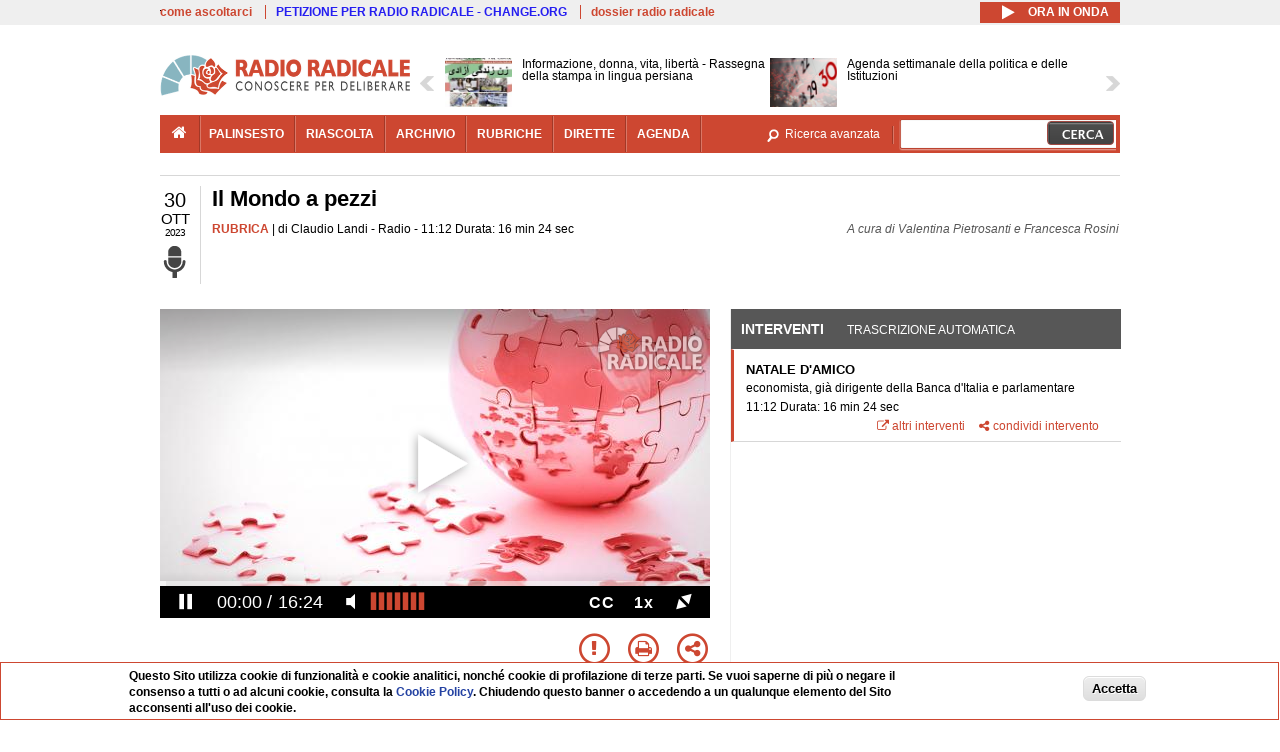

--- FILE ---
content_type: text/html; charset=utf-8
request_url: https://www.radioradicale.it/scheda/712203/il-mondo-a-pezzi
body_size: 27106
content:
<!DOCTYPE html>
  <html class="no-js" lang="it" dir="ltr" prefix="content: http://purl.org/rss/1.0/modules/content/ dc: http://purl.org/dc/terms/ foaf: http://xmlns.com/foaf/0.1/ rdfs: http://www.w3.org/2000/01/rdf-schema# sioc: http://rdfs.org/sioc/ns# sioct: http://rdfs.org/sioc/types# skos: http://www.w3.org/2004/02/skos/core# xsd: http://www.w3.org/2001/XMLSchema#">
<head>
  <title>Il Mondo a pezzi (30.10.2023)</title>
  <meta charset="utf-8" />
<link rel="shortcut icon" href="https://www.radioradicale.it/sites/www.radioradicale.it/files/favicon_0.ico" type="image/vnd.microsoft.icon" />
<link rel="profile" href="http://www.w3.org/1999/xhtml/vocab" />
<meta name="description" content="Rubrica. Ascolta l&#039;audio registrato lunedì 30 ottobre 2023 in radio. Il Mondo a pezzi" />
<meta name="keywords" content="ARMI, BANCHE, BIDEN, CINA, CRISI, DEBITO PUBBLICO, ECONOMIA, ENERGIA, ESTERI, GAZA, GEOPOLITICA, HAMAS, INFLAZIONE, ISRAELE, MEDIO ORIENTE, MONETA, PALESTINESI, PETROLIO, POLITICA, RECESSIONE, SPESA PUBBLICA, TASSO D&#039;INTERESSE, TERRORISMO INTERNAZIONALE, USA" />
<link rel="canonical" href="https://www.radioradicale.it/scheda/712203/il-mondo-a-pezzi" />
<link rel="shortlink" href="https://www.radioradicale.it/scheda/712203" />
<meta property="fb:app_id" content="1473848402899654" />
<meta property="og:site_name" content="Radio Radicale" />
<meta property="og:type" content="article" />
<meta property="og:url" content="https://www.radioradicale.it/scheda/712203/il-mondo-a-pezzi" />
<meta property="og:title" content="Il Mondo a pezzi" />
<meta property="og:description" content="Radio, 30/10/2023" />
<meta property="og:updated_time" content="2024-03-26T11:15:18+01:00" />
<meta property="og:image" content="https://www.radioradicale.it/sites/www.radioradicale.it/files/styles/rrfoto_poster/public/eventi/immagine_player/2019/02/copertina-il-mondo-a-pezzi-player.jpg?itok=yPygZADV" />
<meta property="og:image:width" content="550" />
<meta property="og:image:height" content="288" />
<meta name="twitter:card" content="player" />
<meta name="twitter:creator" content="@radioradicale" />
<meta name="twitter:site" content="@radioradicale" />
<meta name="twitter:url" content="https://www.radioradicale.it/scheda/712203/il-mondo-a-pezzi" />
<meta name="twitter:description" content="Rubrica. Ascolta l&#039;audio registrato lunedì 30 ottobre 2023 in radio. Il Mondo a pezzi" />
<meta name="twitter:title" content="Il Mondo a pezzi" />
<meta name="twitter:image" content="https://www.radioradicale.it/sites/www.radioradicale.it/files/styles/rrfoto_poster/public/eventi/immagine_player/2019/02/copertina-il-mondo-a-pezzi-player.jpg?itok=yPygZADV" />
<meta name="twitter:image:width" content="550" />
<meta name="twitter:image:height" content="288" />
<meta property="article:published_time" content="2023-10-30T11:12:08+01:00" />
<meta name="twitter:player" content="https://www.radioradicale.it/scheda/712203/il-mondo-a-pezzi/iframe" />
<meta property="article:modified_time" content="2024-03-26T11:15:18+01:00" />
<meta name="twitter:player:width" content="544" />
<meta name="twitter:player:height" content="306" />
<meta name="dcterms.creator" content="Radio Radicale" />
<meta name="dcterms.title" content="Il Mondo a pezzi" />
<meta name="dcterms.date" content="2023-10-30T11:12+01:00" />
<meta name="dcterms.type" content="Text" />
<meta name="dcterms.format" content="text/html" />
<meta name="dcterms.language" content="it" />
  <link type="text/css" rel="stylesheet" href="https://www.radioradicale.it/sites/www.radioradicale.it/files/css/css_ygHU00cuv20ccA59rQ6THPz9UgQTHSV-efJp--9ewRs.css" media="all" />
<link type="text/css" rel="stylesheet" href="https://www.radioradicale.it/sites/www.radioradicale.it/files/css/css_RdHWo9iA2yj9ZMOXuSQnre_-c7NgWIbbjZWxSh0EqEg.css" media="all" />
<link type="text/css" rel="stylesheet" href="//cdn.jsdelivr.net/qtip2/2.2.0/jquery.qtip.min.css" media="all" />
<link type="text/css" rel="stylesheet" href="https://www.radioradicale.it/sites/www.radioradicale.it/files/css/css_a6A2EsZ0vChptmlru0zPh9MbdFtmCO_0dgJmsXPT2a0.css" media="all" />
<link type="text/css" rel="stylesheet" href="https://www.radioradicale.it/sites/all/modules/custom/barra_rossa/css/barra_rossa.css?t05fkf" media="all" />
<link type="text/css" rel="stylesheet" href="https://www.radioradicale.it/sites/www.radioradicale.it/files/css/css_jxLxSunne8dxdi-32-3XLZwi9xrL8crrB-qNkYnZsPo.css" media="all" />
<link type="text/css" rel="stylesheet" href="//fonts.googleapis.com/css?family=Give+You+Glory" media="all" />
<link type="text/css" rel="stylesheet" href="//fonts.googleapis.com/css?family=Quintessential" media="all" />
<link type="text/css" rel="stylesheet" href="https://www.radioradicale.it/sites/www.radioradicale.it/files/css/css_Nmuf8Xc00U7sUQSdNyWiU2k_4U5AbcOlPaGn7raaQOI.css" media="all" />
<link type="text/css" rel="stylesheet" href="https://www.radioradicale.it/sites/www.radioradicale.it/files/css/css_EtIHDO0mkLl75AHbOi_xEe-NDwdD3XGYjJO3nS7ovak.css" media="all" />
<link type="text/css" rel="stylesheet" href="https://www.radioradicale.it/sites/www.radioradicale.it/files/css/css_wJFXeg8d1C5ZJFw11S5f5qRDip2DpzQjtZruKIXRvps.css" media="all" />
<link type="text/css" rel="stylesheet" href="//maxcdn.bootstrapcdn.com/font-awesome/4.4.0/css/font-awesome.min.css" media="all" />
  <script src="https://www.radioradicale.it/sites/all/libraries/modernizr/modernizr.min.js?t05fkf"></script>
<script src="//ajax.googleapis.com/ajax/libs/jquery/2.2.4/jquery.min.js"></script>
<script>window.jQuery || document.write("<script src='/sites/all/modules/contrib/jquery_update/replace/jquery/2.2/jquery.min.js'>\x3C/script>")</script>
<script src="https://www.radioradicale.it/sites/www.radioradicale.it/files/js/js_9sGTPBGcOGZjLiSLGrYEnuUf8VdvLmL_DEZNNNbnHXk.js"></script>
<script src="https://www.radioradicale.it/sites/www.radioradicale.it/files/js/js_Y7esrAmgSdkfkAh5dRkbPmxXvIH0TuD5s-lok9Xnpa8.js"></script>
<script src="https://www.radioradicale.it/sites/www.radioradicale.it/files/js/js_gHk2gWJ_Qw_jU2qRiUmSl7d8oly1Cx7lQFrqcp3RXcI.js"></script>
<script src="https://www.radioradicale.it/sites/www.radioradicale.it/files/js/js_EeQ0NJYsQPRTAh0op489-uDh9vDL58poZ3rPUPd_3hQ.js"></script>
<script src="//cdn.jsdelivr.net/qtip2/2.2.0/jquery.qtip.min.js"></script>
<script src="https://www.radioradicale.it/sites/all/modules/custom/barra_rossa/js/barra_rossa.js?t05fkf"></script>
<script src="https://www.radioradicale.it/sites/www.radioradicale.it/files/js/js_E1Mq1QpZSEgkqLPy183JbfCPaSl-ahgndWT5biALT6k.js"></script>
<script src="https://www.googletagmanager.com/gtag/js?id=G-WR1BT67YHY"></script>
<script>window.dataLayer = window.dataLayer || [];function gtag(){dataLayer.push(arguments)};gtag("js", new Date());gtag("set", "developer_id.dMDhkMT", true);gtag("config", "G-WR1BT67YHY", {"groups":"default","anonymize_ip":true,"link_attribution":true,"allow_ad_personalization_signals":false});</script>
<script src="https://www.radioradicale.it/sites/www.radioradicale.it/files/js/js_nPS1IEu9z_v86oI8x5Y0jjgmiZkYxydhd-SJ2GWy6uM.js"></script>
<script src="https://www.radioradicale.it/sites/all/themes/radioradicale_2014/js/share/clipboard.min.js?t05fkf"></script>
<script src="https://www.radioradicale.it/sites/www.radioradicale.it/files/js/js_ypm0-ZLmQE0na96AUCN0p-q7svrJkQwK1JGCPTMuHfM.js"></script>
<script src="https://www.radioradicale.it/sites/www.radioradicale.it/files/js/js_Pfof0dzcr9XEFXLFHH9_iVhPxhjQBU_v3Z0RQvRq5oY.js"></script>
<script>jQuery.extend(Drupal.settings, {"basePath":"\/","pathPrefix":"","setHasJsCookie":0,"instances":"{\u0022default\u0022:{\u0022content\u0022:{\u0022text\u0022:\u0022\u0022},\u0022style\u0022:{\u0022tip\u0022:false,\u0022classes\u0022:\u0022\u0022},\u0022position\u0022:{\u0022at\u0022:\u0022bottom right\u0022,\u0022adjust\u0022:{\u0022method\u0022:\u0022\u0022},\u0022my\u0022:\u0022top left\u0022,\u0022viewport\u0022:false},\u0022show\u0022:{\u0022event\u0022:\u0022mouseenter \u0022},\u0022hide\u0022:{\u0022event\u0022:\u0022mouseleave \u0022}},\u0022inizia_tempo_share\u0022:{\u0022content\u0022:{\u0022text\u0022:\u0022\u0022},\u0022style\u0022:{\u0022tip\u0022:false,\u0022classes\u0022:\u0022qtip-dark qtip-shadow\u0022},\u0022position\u0022:{\u0022at\u0022:\u0022bottom right\u0022,\u0022adjust\u0022:{\u0022method\u0022:\u0022\u0022},\u0022my\u0022:\u0022top left\u0022,\u0022viewport\u0022:false},\u0022show\u0022:{\u0022event\u0022:\u0022mouseenter \u0022},\u0022hide\u0022:{\u0022event\u0022:\u0022mouseleave \u0022}}}","qtipDebug":"{\u0022leaveElement\u0022:1}","better_exposed_filters":{"views":{"news_contenuti_aggiunti":{"displays":{"inizio":{"filters":[]}}},"download_rapido":{"displays":{"block":{"filters":[]}}},"news_e_interviste":{"displays":{"rullo":{"filters":[]}}},"interventi_2016":{"displays":{"blocco_interventi":{"filters":[]}}},"chi_siamo":{"displays":{"block":{"filters":[]}}},"fai_notizia":{"displays":{"block":{"filters":[]}}},"altri_canali":{"displays":{"block":{"filters":[]}}},"correlati_orizzontali_1":{"displays":{"block":{"filters":[]}}},"prima_foto":{"displays":{"block_7":{"filters":[]}}},"correlati_orizzontali_2":{"displays":{"block":{"filters":[]}}}}},"viewsSlideshow":{"news_e_interviste-rullo_1":{"methods":{"goToSlide":["viewsSlideshowPager","viewsSlideshowSlideCounter","viewsSlideshowCycle"],"nextSlide":["viewsSlideshowPager","viewsSlideshowSlideCounter","viewsSlideshowCycle"],"pause":["viewsSlideshowControls","viewsSlideshowCycle"],"play":["viewsSlideshowControls","viewsSlideshowCycle"],"previousSlide":["viewsSlideshowPager","viewsSlideshowSlideCounter","viewsSlideshowCycle"],"transitionBegin":["viewsSlideshowPager","viewsSlideshowSlideCounter"],"transitionEnd":[]},"paused":0}},"viewsSlideshowControls":{"news_e_interviste-rullo_1":{"top":{"type":"vsccControls"}}},"viewsSlideshowCycle":{"#views_slideshow_cycle_main_news_e_interviste-rullo_1":{"num_divs":10,"id_prefix":"#views_slideshow_cycle_main_","div_prefix":"#views_slideshow_cycle_div_","vss_id":"news_e_interviste-rullo_1","effect":"scrollHorz","transition_advanced":1,"timeout":7000,"speed":850,"delay":4000,"sync":1,"random":0,"pause":1,"pause_on_click":0,"play_on_hover":0,"action_advanced":1,"start_paused":0,"remember_slide":0,"remember_slide_days":1,"pause_in_middle":0,"pause_when_hidden":0,"pause_when_hidden_type":"full","amount_allowed_visible":"","nowrap":0,"pause_after_slideshow":0,"fixed_height":1,"items_per_slide":2,"wait_for_image_load":1,"wait_for_image_load_timeout":3000,"cleartype":0,"cleartypenobg":0,"advanced_options":"{}","advanced_options_choices":0,"advanced_options_entry":""}},"RRscheda":{"interventi":{"int4652523":{"file":0,"offset":0,"foto":"\/sites\/all\/themes\/radioradicale_2014\/images\/video-400.png"}},"registrazione":4652522,"intervento":null,"first_offset":"0","playlist":[{"audio":true,"sources":[{"src":"https:\/\/video.radioradicale.it\/aac-04\/_definst_\/mp4:23\/MP1232361.m4a\/playlist.m3u8","type":"application\/x-mpegurl"}],"subtitles":[{"src":"https:\/\/www.radioradicale.it\/trascrizioni\/1\/2\/3\/2\/3\/1232361.vtt","label":"Italiano","kind":"subtitles","srclang":"it"}],"title":"Il Mondo a pezzi"}],"vtt":["https:\/\/www.radioradicale.it\/trascrizioni\/1\/2\/3\/2\/3\/1232361.vtt"],"trascrizione":true,"heightpx":"306","widthpx":"544","player_logo":"https:\/\/www.radioradicale.it\/sites\/all\/modules\/custom\/rrplayer\/files\/watermark-300.png","canonical":"https:\/\/www.radioradicale.it\/scheda\/712203\/il-mondo-a-pezzi","data":"30 Ottobre 2023","foto":"https:\/\/www.radioradicale.it\/sites\/www.radioradicale.it\/files\/styles\/rrfoto_poster\/public\/eventi\/immagine_player\/2019\/02\/copertina-il-mondo-a-pezzi-player.jpg?itok=yPygZADV","idregistrazione":"712203","luogo":"Radio","shortlink":"https:\/\/www.radioradicale.it\/scheda\/712203"},"eu_cookie_compliance":{"cookie_policy_version":"1.0.0","popup_enabled":1,"popup_agreed_enabled":0,"popup_hide_agreed":0,"popup_clicking_confirmation":0,"popup_scrolling_confirmation":0,"popup_html_info":"\u003Cdiv class=\u0022eu-cookie-compliance-banner eu-cookie-compliance-banner-info eu-cookie-compliance-banner--default\u0022\u003E\n  \u003Cdiv class=\u0022popup-content info\u0022\u003E\n        \u003Cdiv id=\u0022popup-text\u0022\u003E\n      \u003Cp\u003EQuesto Sito utilizza cookie di funzionalit\u00e0 e cookie analitici, nonch\u00e9 cookie di profilazione di terze parti. Se vuoi saperne di pi\u00f9 o negare il consenso a tutti o ad alcuni cookie, consulta la\u00a0\u003Ca class=\u0022cookie-link\u0022 href=\u0022\/pagine\/cookie-policy\u0022\u003ECookie Policy\u003C\/a\u003E. Chiudendo questo banner o accedendo a un qualunque elemento del Sito acconsenti all\u0027uso dei cookie.\u003C\/p\u003E              \u003Cbutton type=\u0022button\u0022 class=\u0022find-more-button eu-cookie-compliance-more-button\u0022\u003EInformazioni\u003C\/button\u003E\n          \u003C\/div\u003E\n    \n    \u003Cdiv id=\u0022popup-buttons\u0022 class=\u0022\u0022\u003E\n            \u003Cbutton type=\u0022button\u0022 class=\u0022agree-button eu-cookie-compliance-default-button\u0022\u003EAccetta\u003C\/button\u003E\n          \u003C\/div\u003E\n  \u003C\/div\u003E\n\u003C\/div\u003E","use_mobile_message":false,"mobile_popup_html_info":"\u003Cdiv class=\u0022eu-cookie-compliance-banner eu-cookie-compliance-banner-info eu-cookie-compliance-banner--default\u0022\u003E\n  \u003Cdiv class=\u0022popup-content info\u0022\u003E\n        \u003Cdiv id=\u0022popup-text\u0022\u003E\n                    \u003Cbutton type=\u0022button\u0022 class=\u0022find-more-button eu-cookie-compliance-more-button\u0022\u003EInformazioni\u003C\/button\u003E\n          \u003C\/div\u003E\n    \n    \u003Cdiv id=\u0022popup-buttons\u0022 class=\u0022\u0022\u003E\n            \u003Cbutton type=\u0022button\u0022 class=\u0022agree-button eu-cookie-compliance-default-button\u0022\u003EAccetta\u003C\/button\u003E\n          \u003C\/div\u003E\n  \u003C\/div\u003E\n\u003C\/div\u003E\n","mobile_breakpoint":"768","popup_html_agreed":"\u003Cdiv\u003E\n  \u003Cdiv class=\u0022popup-content agreed\u0022\u003E\n    \u003Cdiv id=\u0022popup-text\u0022\u003E\n      \u003Cp\u003EGrazie!\u003C\/p\u003E    \u003C\/div\u003E\n    \u003Cdiv id=\u0022popup-buttons\u0022\u003E\n      \u003Cbutton type=\u0022button\u0022 class=\u0022hide-popup-button eu-cookie-compliance-hide-button\u0022\u003ENascondi\u003C\/button\u003E\n              \u003Cbutton type=\u0022button\u0022 class=\u0022find-more-button eu-cookie-compliance-more-button-thank-you\u0022 \u003EInformati\u003C\/button\u003E\n          \u003C\/div\u003E\n  \u003C\/div\u003E\n\u003C\/div\u003E","popup_use_bare_css":false,"popup_height":"auto","popup_width":"99%","popup_delay":1000,"popup_link":"\/pagine\/cookie-policy","popup_link_new_window":0,"popup_position":null,"fixed_top_position":false,"popup_language":"it","store_consent":false,"better_support_for_screen_readers":0,"reload_page":0,"domain":"","domain_all_sites":null,"popup_eu_only_js":0,"cookie_lifetime":"100","cookie_session":false,"disagree_do_not_show_popup":0,"method":"default","allowed_cookies":"","withdraw_markup":"\u003Cbutton type=\u0022button\u0022 class=\u0022eu-cookie-withdraw-tab\u0022\u003EPrivacy settings\u003C\/button\u003E\n\u003Cdiv class=\u0022eu-cookie-withdraw-banner\u0022\u003E\n  \u003Cdiv class=\u0022popup-content info\u0022\u003E\n    \u003Cdiv id=\u0022popup-text\u0022\u003E\n      \u003Ch2\u003EWe use cookies on this site to enhance your user experience\u003C\/h2\u003E\u003Cp\u003EYou have given your consent for us to set cookies.\u003C\/p\u003E    \u003C\/div\u003E\n    \u003Cdiv id=\u0022popup-buttons\u0022\u003E\n      \u003Cbutton type=\u0022button\u0022 class=\u0022eu-cookie-withdraw-button\u0022\u003EWithdraw consent\u003C\/button\u003E\n    \u003C\/div\u003E\n  \u003C\/div\u003E\n\u003C\/div\u003E\n","withdraw_enabled":false,"withdraw_button_on_info_popup":false,"cookie_categories":[],"cookie_categories_details":[],"enable_save_preferences_button":true,"cookie_name":"","cookie_value_disagreed":"0","cookie_value_agreed_show_thank_you":"1","cookie_value_agreed":"2","containing_element":"body","automatic_cookies_removal":true,"close_button_action":"close_banner"},"googleanalytics":{"account":["G-WR1BT67YHY"],"trackOutbound":1,"trackMailto":1,"trackDownload":1,"trackDownloadExtensions":"7z|aac|arc|arj|asf|asx|avi|bin|csv|doc(x|m)?|dot(x|m)?|exe|flv|gif|gz|gzip|hqx|jar|jpe?g|js|mp(2|3|4|e?g)|mov(ie)?|msi|msp|pdf|phps|png|ppt(x|m)?|pot(x|m)?|pps(x|m)?|ppam|sld(x|m)?|thmx|qtm?|ra(m|r)?|sea|sit|tar|tgz|torrent|txt|wav|wma|wmv|wpd|xls(x|m|b)?|xlt(x|m)|xlam|xml|z|zip"},"RR":{"fb_app_id":"1473848402899654"},"live_audio_url":"https:\/\/live.radioradicale.it\/live.mp3","RRplayer":{"div_id":"playersito"},"image":{"url":"https:\/\/www.radioradicale.it\/sites\/www.radioradicale.it\/files\/styles\/rrfoto_poster\/public\/eventi\/immagine_player\/2019\/02\/copertina-il-mondo-a-pezzi-player.jpg?itok=yPygZADV"},"quicktabs":{"qt_blocco_interventi":{"name":"blocco_interventi","tabs":[{"bid":"views_delta_87664a805c1e84a93a9afe91f2d174cd","hide_title":1},{"bid":"rrblocks_delta_box_trascrizione","hide_title":1}],"better_exposed_filters":{"views":{"news_e_interviste":{"displays":{"rullo":{"filters":[]}}}}}}},"fp":{"key":"$853677451452964","analytics":"G-WR1BT67YHY"}});</script>
</head>
<body class="html not-front not-logged-in page-node page-node- page-node-4652522 node-type-registrazione section-scheda">
  <a href="#main-content" class="element-invisible element-focusable">Salta al contenuto principale</a>
    <!-- Leaderboard: per i casi di particolare rilievo. -->
<div class='l-leaderboard'>
  </div>

<!-- Top bar: link di servizio e ad altri siti. -->
<div class='l-topbar'>
    <div class="l-region l-region--topbar">
    <div id="block-views-link-altri-siti-block" class="block block--views block--views-link-altri-siti-block block-first block-1">
  <div class="block__content">
                <div class="view view-link-altri-siti view-id-link_altri_siti view-display-id-block view-dom-id-6debe02cb59f3ebd4877e72f4bdb413b">
        
  
  
      <div class="view-content">
      <div class="item-list"><ul>  <li>  
          <a href="https://www.radioradicale.it/pagine/come-ascoltarci">come ascoltarci</a>  </li>
  <li>  
          <a href="http://chng.it/5nJ6GQ8Rnd" target="_blank" class="link-blu">PETIZIONE PER RADIO RADICALE - CHANGE.ORG</a>  </li>
  <li>  
          <a href="https://www.radioradicale.it/pagine/storia">dossier radio radicale</a>  </li>
</ul></div>    </div>
  
  
  
  
  
  
</div>  </div>
</div>
<div id="block-rrblocks-bottone-player-audio-live" class="block block--rrblocks block--rrblocks-bottone-player-audio-live block-first block-1">
  <div class="block__content">
                <div class="playermp3"><div id="btn-live-player"></div></div><div id="player_control" class="btn-live"><i id="playmp3" class="fa fa-play fa-lg"></i> <i id="buffermp3" class="fa fa-spinner fa-pulse fa-lg"></i> <i id="pausemp3" class="fa fa-pause fa-lg"></i> <span>ora in onda</span></div>  </div>
</div>
  </div>
</div>

<div class="l-page has-no-sidebars">
  <header class="l-header" role="banner">
    <div class="l-branding">
              <a href="/" title="Home" rel="home" class="site-logo"><img src="https://www.radioradicale.it/sites/www.radioradicale.it/files/testata-radio-radicale-500-tiny.png" alt="Home" /></a>
      
      
          </div>

      <div class="l-region l-region--navigation">
    <div id="block-views-news-e-interviste-rullo" class="block block--views block--views-news-e-interviste-rullo block-first block-1 block-last">
  <div class="block__content">
                <script src="https://www.radioradicale.it/sites/all/modules/contrib/vscc/js/vscc.js?t05fkf"></script>
<style>
  .vscc-disabled {display: none;}
  .banner {float:right !important;margin-right:0 !important;}
  #block-views-news-e-interviste-rullo .vscc-controls img {height:auto;}
  .view-news-e-interviste {position:relative;padding:0 25px 0 25px;}
  .view-news-e-interviste .vscc_controls_next {position:absolute;top:18px;right:0;}
  #block-views-news-e-interviste-rullo .vscc_controls_next img {margin-right:0;}
  .view-news-e-interviste .vscc_controls_previous {position:absolute;top:18px;left:0;}
  #block-views-news-e-interviste-rullo .views-slideshow-cycle-main-frame-row-item {width:320px;}
  #block-views-news-e-interviste-rullo .views-slideshow-cycle-main-frame-row-item.views-row-even {margin-right:0}
  #block-views-news-e-interviste-rullo .views-slideshow-cycle-main-frame-row-item.views-row-0 {margin-right:0;width:325px}
  #block-views-news-e-interviste-rullo .field--name-field-img-sommario img {margin-right:0;}
</style>

<div class="view view-news-e-interviste view-id-news_e_interviste view-display-id-rullo view-dom-id-4a58c370593f1485ecb270a1d204c09d">
        
  
  
      <div class="view-content">
      
  <div class="skin-default">
          <div class="views-slideshow-controls-top clearfix">
        
<div id="vscc_controls_news_e_interviste-rullo_1" class="vscc-controls vscc_controls">
      <span id="vscc_controls_previous_news_e_interviste-rullo_1" class="vscc_controls_previous"><a href="#!slide"><img typeof="foaf:Image" src="https://www.radioradicale.it/sites/all/themes/radioradicale_2014/images/news_arrows/sx.png" alt="previous" title="previous" /></a></span>  
  
      <span id="vscc_controls_next_news_e_interviste-rullo_1" class="vscc_controls_next"><a href="#!slide"><img typeof="foaf:Image" src="https://www.radioradicale.it/sites/all/themes/radioradicale_2014/images/news_arrows/dx.png" alt="next" title="next" /></a></span>  </div>
      </div>
    
    <div id="views_slideshow_cycle_main_news_e_interviste-rullo_1" class="views_slideshow_cycle_main views_slideshow_main"><div id="views_slideshow_cycle_teaser_section_news_e_interviste-rullo_1" class="views-slideshow-cycle-main-frame views_slideshow_cycle_teaser_section">
  <div id="views_slideshow_cycle_div_news_e_interviste-rullo_1_0" class="views-slideshow-cycle-main-frame-row views_slideshow_cycle_slide views_slideshow_slide views-row-1 views-row-first views-row-odd" >
  <div class="views-slideshow-cycle-main-frame-row-item views-row views-row-0 views-row-odd views-row-first">
  <a href="/scheda/779361/informazione-donna-vita-liberta-rassegna-della-stampa-in-lingua-persiana" title="Informazione, donna, vita, libertà - Rassegna della stampa in lingua persiana">
  <div class="field field--name-field-immagine-locale field--type-image field--label-hidden"><div class="field__items"><div class="field__item even"><img typeof="foaf:Image" src="https://www.radioradicale.it/sites/www.radioradicale.it/files/styles/rrfoto_140/public/immagini_locali/rubriche/2023/01/04/img-20230104-wa0002.jpg?itok=UMyyapIU" alt="" /></div></div></div></a>
<a href="/scheda/779361/informazione-donna-vita-liberta-rassegna-della-stampa-in-lingua-persiana" title="Informazione, donna, vita, libertà - Rassegna della stampa in lingua persiana">
	<div class="field field--name-field-titolo field--type-text-long field--label-hidden"><div class="field__items"><div class="field__item even">Informazione, donna, vita, libertà - Rassegna della stampa in lingua persiana</div></div></div></a>
</div>
<div class="views-slideshow-cycle-main-frame-row-item views-row views-row-1 views-row-even views-row-first">
  <a href="/scheda/779409/agenda-settimanale-della-politica-e-delle-istituzioni" title="Agenda settimanale della politica e delle Istituzioni">
  <div class="field field--name-field-immagine-locale field--type-image field--label-hidden"><div class="field__items"><div class="field__item even"><img typeof="foaf:Image" src="https://www.radioradicale.it/sites/www.radioradicale.it/files/styles/rrfoto_140/public/immagini_locali/rubriche/2016/08/01/copertina_agenda_istituzionale_della_settimana_small.png?itok=prp5tJr4" alt="" /></div></div></div></a>
<a href="/scheda/779409/agenda-settimanale-della-politica-e-delle-istituzioni" title="Agenda settimanale della politica e delle Istituzioni">
	<div class="field field--name-field-titolo field--type-text-long field--label-hidden"><div class="field__items"><div class="field__item even">Agenda settimanale della politica e delle Istituzioni</div></div></div></a>
</div>
</div>
<div id="views_slideshow_cycle_div_news_e_interviste-rullo_1_1" class="views-slideshow-cycle-main-frame-row views_slideshow_cycle_slide views_slideshow_slide views-row-2 views_slideshow_cycle_hidden views-row-even" >
  <div class="views-slideshow-cycle-main-frame-row-item views-row views-row-0 views-row-odd views-row-last">
  <a href="/scheda/779404/visto-dallamerica" title="Visto dall&#039;America">
  <img typeof="foaf:Image" src="https://www.radioradicale.it/photo140/0/1/7/4/3/01743047.jpg" width="140" height="105" alt="" /></a>
<a href="/scheda/779404/visto-dallamerica" title="Visto dall&#039;America">
	<div class="field field--name-field-titolo field--type-text-long field--label-hidden"><div class="field__items"><div class="field__item even">Visto dall&#039;America</div></div></div></a>
</div>
<div class="views-slideshow-cycle-main-frame-row-item views-row views-row-1 views-row-even views-row-last">
  <a href="/scheda/779232/rassegna-delle-riviste-di-politica-e-storia" title="Rassegna delle riviste di politica e storia">
  <div class="field field--name-field-immagine-locale field--type-image field--label-hidden"><div class="field__items"><div class="field__item even"><img typeof="foaf:Image" src="https://www.radioradicale.it/sites/www.radioradicale.it/files/styles/rrfoto_140/public/immagini_locali/rubriche/2021/03/09/unita-italia-garibaldi.jpg?itok=4jK_hzQ7" alt="" /></div></div></div></a>
<a href="/scheda/779232/rassegna-delle-riviste-di-politica-e-storia" title="Rassegna delle riviste di politica e storia">
	<div class="field field--name-field-titolo field--type-text-long field--label-hidden"><div class="field__items"><div class="field__item even">Rassegna delle riviste di politica e storia</div></div></div></a>
</div>
</div>
<div id="views_slideshow_cycle_div_news_e_interviste-rullo_1_2" class="views-slideshow-cycle-main-frame-row views_slideshow_cycle_slide views_slideshow_slide views-row-3 views_slideshow_cycle_hidden views-row-odd" >
  <div class="views-slideshow-cycle-main-frame-row-item views-row views-row-0 views-row-odd">
  <a href="/scheda/779407/rassegna-stampa-araba" title="Rassegna stampa araba">
  <div class="field field--name-field-immagine-locale field--type-image field--label-hidden"><div class="field__items"><div class="field__item even"><img typeof="foaf:Image" src="https://www.radioradicale.it/sites/www.radioradicale.it/files/styles/rrfoto_140/public/immagini_locali/rubriche/2021/03/15/arabic-newspapers.jpg?itok=XZLwZiSH" alt="" /></div></div></div></a>
<a href="/scheda/779407/rassegna-stampa-araba" title="Rassegna stampa araba">
	<div class="field field--name-field-titolo field--type-text-long field--label-hidden"><div class="field__items"><div class="field__item even">Rassegna stampa araba</div></div></div></a>
</div>
<div class="views-slideshow-cycle-main-frame-row-item views-row views-row-1 views-row-even">
  <a href="/scheda/779366/media-e-dintorni" title="Media e dintorni">
  <div class="field field--name-field-immagine-locale field--type-image field--label-hidden"><div class="field__items"><div class="field__item even"><img typeof="foaf:Image" src="https://www.radioradicale.it/sites/www.radioradicale.it/files/styles/rrfoto_140/public/immagini_locali/rubriche/2015/02/18/copertina_media_e_dintorni.png?itok=LOpXzXXX" alt="" /></div></div></div></a>
<a href="/scheda/779366/media-e-dintorni" title="Media e dintorni">
	<div class="field field--name-field-titolo field--type-text-long field--label-hidden"><div class="field__items"><div class="field__item even">Media e dintorni</div></div></div></a>
</div>
</div>
<div id="views_slideshow_cycle_div_news_e_interviste-rullo_1_3" class="views-slideshow-cycle-main-frame-row views_slideshow_cycle_slide views_slideshow_slide views-row-4 views_slideshow_cycle_hidden views-row-even" >
  <div class="views-slideshow-cycle-main-frame-row-item views-row views-row-0 views-row-odd">
  <a href="/scheda/779395/stampa-e-regime" title="Stampa e regime">
  <div class="field field--name-field-immagine-locale field--type-image field--label-hidden"><div class="field__items"><div class="field__item even"><img typeof="foaf:Image" src="https://www.radioradicale.it/sites/www.radioradicale.it/files/styles/rrfoto_140/public/immagini_locali/rubriche/2018/02/02/copertina-stampa-e-regime-new-locale_0.png?itok=TAmmJn-P" alt="" /></div></div></div></a>
<a href="/scheda/779395/stampa-e-regime" title="Stampa e regime">
	<div class="field field--name-field-titolo field--type-text-long field--label-hidden"><div class="field__items"><div class="field__item even">Stampa e regime</div></div></div></a>
</div>
<div class="views-slideshow-cycle-main-frame-row-item views-row views-row-1 views-row-even">
  <a href="/scheda/779372/rassegna-stampa-vaticana" title="Rassegna stampa vaticana">
  <div class="field field--name-field-immagine-locale field--type-image field--label-hidden"><div class="field__items"><div class="field__item even"><img typeof="foaf:Image" src="https://www.radioradicale.it/sites/www.radioradicale.it/files/styles/rrfoto_140/public/immagini_locali/rubriche/2015/03/25/copertina_rassegna_stampa_vaticana_small_def.png?itok=ii6T8bNm" alt="" /></div></div></div></a>
<a href="/scheda/779372/rassegna-stampa-vaticana" title="Rassegna stampa vaticana">
	<div class="field field--name-field-titolo field--type-text-long field--label-hidden"><div class="field__items"><div class="field__item even">Rassegna stampa vaticana</div></div></div></a>
</div>
</div>
<div id="views_slideshow_cycle_div_news_e_interviste-rullo_1_4" class="views-slideshow-cycle-main-frame-row views_slideshow_cycle_slide views_slideshow_slide views-row-5 views_slideshow_cycle_hidden views-row-last views-row-odd" >
  <div class="views-slideshow-cycle-main-frame-row-item views-row views-row-0 views-row-odd">
  <a href="/scheda/779384/speciale-giustizia" title="Speciale Giustizia">
  <div class="field field--name-field-immagine-locale field--type-image field--label-hidden"><div class="field__items"><div class="field__item even"><img typeof="foaf:Image" src="https://www.radioradicale.it/sites/www.radioradicale.it/files/styles/rrfoto_140/public/immagini_locali/rubriche/2018/04/24/copertina_speciale_giustizia_small.png?itok=hyBgcqcp" alt="" /></div></div></div></a>
<a href="/scheda/779384/speciale-giustizia" title="Speciale Giustizia">
	<div class="field field--name-field-titolo field--type-text-long field--label-hidden"><div class="field__items"><div class="field__item even">Speciale Giustizia</div></div></div></a>
</div>
<div class="views-slideshow-cycle-main-frame-row-item views-row views-row-1 views-row-even">
  <a href="/scheda/779345/il-bandolo-la-questione-salariale-cosa-pesa-sulle-retribuzioni-e-sul-benessere-di" title="Il Bandolo - La questione salariale: cosa pesa sulle retribuzioni e sul benessere di persone e imprese?">
  <img typeof="foaf:Image" src="https://www.radioradicale.it/photo140/0/1/7/4/2/01742938.jpg" width="140" height="105" alt="" /></a>
<a href="/scheda/779345/il-bandolo-la-questione-salariale-cosa-pesa-sulle-retribuzioni-e-sul-benessere-di" title="Il Bandolo - La questione salariale: cosa pesa sulle retribuzioni e sul benessere di persone e imprese?">
	<div class="field field--name-field-titolo field--type-text-long field--label-hidden"><div class="field__items"><div class="field__item even">Il Bandolo - La questione salariale: cosa pesa sulle retribuzioni e sul benessere di persone e imprese?</div></div></div></a>
</div>
</div>
</div>
</div>
      </div>
    </div>
  
  
  
  
  
  
</div>  </div>
</div>
  </div>
      <div class="l-region l-region--header">
    <div id='fixed-header'>
      <div id="block-barra-rossa-barra-rossa-default-block" class="block block--barra-rossa block--barra-rossa-barra-rossa-default-block block-first block-1 block-last clearfix">
  <div class="block__content">
                <a href="/" class="link-home"><div class='fa fa-home'></div></a><ul class="barra_radio-tabs"><li><a href="/palinsesto">palinsesto</a></li>
<li><a href="/riascolta">riascolta</a></li>
<li><a href="/archivio">archivio</a></li>
<li><a href="/rubriche">rubriche</a></li>
<li><a href="/dirette">dirette</a></li>
<li><a href="/agenda">agenda</a></li>
</ul><div id='dropdown-container-barra_radio'><div id='dropdown-barra_radio-0' class='dropdown dropdown-hide'><div id='dropdown-blocks-palinsesto' class='dropdown-blocks dropdown-blocks-palinsesto clearfix'><h2><a href="/palinsesto" title="Palinsesto">La programmazione di Domenica 18 Gennaio 2026</a><span class="more"><a href="/palinsesto" title="Palinsesto">&#xf073;</a> <a href="/palinsesto" title="Palinsesto"><span class="calendario">Palinsesto</span></a></span></h2><ul><li><strong>06:30</strong>
 Prime pagine di Cristiana Pugliese</li>
<li><strong>07:00</strong>
 Rassegna stampa vaticana a cura di Giuseppe Di Leo</li>
<li><strong>07:30</strong>
 Stampa e regime, Marco Cappato</li>
<li><strong>09:00</strong>
 Media e dintorni</li>
<li><strong>09:30</strong>
 Replica di Stampa e regime, Marco Cappato</li>
<li><strong>10:30</strong>
 Presentazione dei programmi</li>
<li><strong>11:00</strong>
 Rassegna delle riviste di politica e storia, a cura di Michele Lembo</li>
<li><strong>11:30</strong>
 Il Politecnico - Piero Gobetti a 100 anni dalla morte. Conduce Valter Vecellio con gli interventi di Gianmarco Pondrano Altavilla (direttore del Centro Studi storici politici e sociali Gaetano Salvemini di Napoli), Pietro Polito (direttore del Centro Studi Piero Gobetti di Torino).</li>
</ul><ul><li><strong>12:25</strong>
 Referendum costituzionale e sorteggio per il Csm. Intervista al togato indipendente, Andrea Mirenda, a cura di Lorena D'Urso</li>
<li><strong>12:49</strong>
 Rassegna della stampa persiana a cura di Nazzanin Eagder</li>
<li><strong>13:30</strong>
 Rassegna della stampa in lingua araba, a cura di Alessia Colonnelli</li>
<li><strong>14:00</strong>
 Notiziario</li>
<li><strong>14:14</strong>
 Assemblea nazionale di Italia viva. Milano, 17 gennaio 2026. Intervento di Matteo Renzi, senatore e Presidente Italia Viva.</li>
<li><strong>15:25</strong>
 Visto dall'America a cura di Anna Guaita</li>
<li><strong>15:55</strong>
 Due Microfoni a cura di Emilio Targia</li>
<li><strong>16:30</strong>
 Osservatorio giustizia a cura di Lorena D'Urso</li>
</ul><ul><li><strong>17:00</strong>
 Intervista al segretario del Partito Radicale Maurizio Turco</li>
<li><strong>18:00</strong>
 Puntini sull'AI a cura di Marco Cerrone</li>
<li><strong>18:30</strong>
 Aria del Continente di Niccolò Rinaldi</li>
<li><strong>18:45</strong>
 Venezuela: intervista a cura di Francesco De Leo a Rafael Dario Ramirez (Già responsabile dell’Economia e del Petrolio tra il 2002 e il 2014, Presidente della compagnia statale per l’estrazione del greggio, ministro degli Esteri e rappresentante del Venezuela presso l’Onu)</li>
<li><strong>19:13</strong>
 Da 30 anni protagonisti a servizio del paese. incontro promosso dal Gruppo parlamentare all'ARS Forza Italia. Palermo, 17 gennaio 2026. Intervento di  Antonio Tajani, ministro degli esteri, segretario nazionale Forza Italia.</li>
<li><strong>19:45</strong>
 La Nuda Verità a cura di Maria Antonietta Farina Coscioni</li>
<li><strong>20:15</strong>
 Eco Agenda di TeleAmbiente per Radio Radicale</li>
<li><strong>20:30</strong>
 Notiziario serale</li>
</ul></div></div><div id='dropdown-barra_radio-1' class='dropdown dropdown-hide'><div id='dropdown-blocks-riascolta' class='dropdown-blocks dropdown-blocks-riascolta clearfix'><h2><a href="/riascolta" title="Riascolta">Riascolta i programmi Domenica 18 Gennaio 2026</a><span class="more"><a href="/riascolta" title="Riascolta">&#xf073;</a> <a href="/riascolta" title="Riascolta"><span class="calendario">Riascolta</span></a></span></h2><ul><li class="riascolta" id="09.00.24"><strong>09.00</strong>
<a href="/riascolta#o=09.00.24"> media e dintorni di e. targia con e. fleischner</a></li>
<li class="riascolta" id="09.30.24"><strong>09.30</strong>
<a href="/riascolta#o=09.30.24"> jannuzzi in studio</a></li>
<li class="riascolta" id="09.30.40"><strong>09.30</strong>
<a href="/riascolta#o=09.30.40"> replica di stampa e regime di m. cappato</a></li>
<li class="riascolta" id="10.49.50"><strong>10.49</strong>
<a href="/riascolta#o=10.49.50"> jannuzzi in studio</a></li>
<li class="riascolta" id="10.52.02"><strong>10.52</strong>
<a href="/riascolta#o=10.52.02"> diretta differita del punto stampa di g. meloni a seoul</a></li>
<li class="riascolta" id="10.59.38"><strong>10.59</strong>
<a href="/riascolta#o=10.59.38"> jannuzzi in studio</a></li>
<li class="riascolta" id="11.00.06"><strong>11.00</strong>
<a href="/riascolta#o=11.00.06"> rass. delle riviste di storia e politica di m. lembo</a></li>
<li class="riascolta" id="11.31.28"><strong>11.31</strong>
<a href="/riascolta#o=11.31.28"> jannuzzi in studio</a></li>
</ul><ul><li class="riascolta" id="11.32.00"><strong>11.32</strong>
<a href="/riascolta#o=11.32.00"> il politecnico di v. vecellio su &quot;p. gobetti a 100 anni dalla morte&quot;</a></li>
<li class="riascolta" id="12.24.17"><strong>12.24</strong>
<a href="/riascolta#o=12.24.17"> jannuzzi in studio</a></li>
<li class="riascolta" id="12.25.23"><strong>12.25</strong>
<a href="/riascolta#o=12.25.23"> int. d&#039;urso ad a. mirenda su referendum giustizia e sorteggio</a></li>
<li class="riascolta" id="12.51.27"><strong>12.51</strong>
<a href="/riascolta#o=12.51.27"> jannuzzi in studio</a></li>
<li class="riascolta" id="12.51.40"><strong>12.51</strong>
<a href="/riascolta#o=12.51.40"> rass. stampa persiana di n. eagder</a></li>
<li class="riascolta" id="13.33.00"><strong>13.33</strong>
<a href="/riascolta#o=13.33.00"> jannuzzi in studio</a></li>
<li class="riascolta" id="13.33.16"><strong>13.33</strong>
<a href="/riascolta#o=13.33.16"> rass. stampa araba di a. colonnelli</a></li>
<li class="riascolta" id="14.04.33"><strong>14.04</strong>
<a href="/riascolta#o=14.04.33"> Notiziario di De Fortuna. Palazzolo intervista Emanuele Loperfido su M5S e Iran</a></li>
</ul><ul><li class="riascolta" id="14.13.07"><strong>14.13</strong>
<a href="/riascolta#o=14.13.07"> Assemblea nazionale di Italia viva. Milano, 17 gennaio 2026. Intervento di Matteo Renzi, senatore e Presidente Italia Viva.</a></li>
<li class="riascolta" id="15.24.40"><strong>15.24</strong>
<a href="/riascolta#o=15.24.40"> De Fortuna in diretta</a></li>
<li class="riascolta" id="15.25.02"><strong>15.25</strong>
<a href="/riascolta#o=15.25.02"> Visto dall&#039;America a cura di Anna Guaita</a></li>
<li class="riascolta" id="15.54.55"><strong>15.54</strong>
<a href="/riascolta#o=15.54.55"> De Fortuna in diretta</a></li>
<li class="riascolta" id="15.55.10"><strong>15.55</strong>
<a href="/riascolta#o=15.55.10"> Due Microfoni a cura di Emilio Targia</a></li>
<li class="riascolta" id="16.30.30"><strong>16.30</strong>
<a href="/riascolta#o=16.30.30"> De Fortuna in diretta</a></li>
<li class="riascolta" id="16.30.46"><strong>16.30</strong>
<a href="/riascolta#o=16.30.46"> Osservatorio giustizia a cura di Lorena D&#039;Urso</a></li>
<li class="palinsesto" id="17.01.05"><strong>17.01</strong>
 Intervista al segretario del Partito Radicale Maurizio Turco, in studio Lembo</li>
</ul></div></div><div id='dropdown-barra_radio-2' class='dropdown dropdown-hide'><div id='dropdown-blocks-archivio' class='dropdown-blocks dropdown-blocks-archivio clearfix'><nav id="block-menu-menu-nella-sezione-archivio" role="navigation" class="block block--menu block--menu-menu-nella-sezione-archivio block-first block-1">
  <div class='block__content'>
              
    <h2>Nella sezione Archivio</h2><ul class="menu"><li><a href="/archivio" title="">Tutti gli eventi</a></li>
<li><a href="/videoparlamento" title="">Videoparlamento</a></li>
<li><a href="/archivio?raggruppamenti_radio=1" title="">Istituzioni</a></li>
<li><a href="/archivio?raggruppamenti_radio=2" title="">Dibattiti</a></li>
<li><a href="/archivio?raggruppamenti_radio=5" title="">Manifestazioni</a></li>
<li><a href="/processi" title="">Processi</a></li>
</ul>  </div>
</nav>
<div id="block-rrblocks-archivio-della-democrazia" class="block block--rrblocks block--rrblocks-archivio-della-democrazia block-2">
  <div class="block__content">
              <h2  class="block__title">Archivio della democrazia</h2>
            <ul class="arch"><li><a href="/archivio"><strong>481875</strong> Audiovideo</a></li>
<li><a href="/archivio"><strong>280452</strong> Oratori</a></li>
<li><a href="/videoparlamento"><strong>16104</strong> Sedute del Parlamento</a></li>
<li><a href="/processi"><strong>27848</strong> Udienze di processi</a></li>
<li><a href="/genere/intervista"><strong>125580</strong> Interviste</a></li>
<li><a href="/genere/convegno"><strong>22621</strong> Convegni</a></li>
</ul>  </div>
</div>
<div id="block-rrblocks-accadeva" class="block block--rrblocks block--rrblocks-accadeva block-3">
  <div class="block__content">
              <h2  class="block__title">Accadeva un anno fa: <em>18 Gennaio 2025</em><a href="/agenda?data=2025-01-18"><span class='more'>vedi tutti ></span></a></h2>
            <div class="item-dropdown clearfix"><div class="item_meta"><div class="tipo_media audio">audio</div>
</div><div class='item_text'><p class="categoria">Rubrica</p>
<h4><a href="/scheda/749232/stampa-e-regime">Stampa e regime</a></h4></div></div><div class="item-dropdown clearfix"><div class="item_meta"><div class="tipo_media video">video</div>
</div><div class='item_text'><p class="categoria">Assemblea</p>
<h4><a href="/scheda/748424/comitato-direttivo-centrale-dellassociazione-nazionale-magistrati-anm">Comitato direttivo centrale dell&#039;Associazione Nazionale Magistrati (ANM)</a></h4></div></div><div class="item-dropdown clearfix"><div class="item_meta"><div class="tipo_media video">video</div>
</div><div class='item_text'><p class="categoria">Convegno</p>
<h4><a href="/scheda/749078/new-years-forum-seconda-e-conclusiva-giornata">New Year&#039;s Forum - seconda e conclusiva giornata</a></h4></div></div>  </div>
</div>
</div></div><div id='dropdown-barra_radio-3' class='dropdown dropdown-hide'><div id='dropdown-blocks-rubriche' class='dropdown-blocks dropdown-blocks-rubriche clearfix'><h2>Le ultime rubriche <span class="more"><a href="/rubriche">Tutte le rubriche &gt;</a></span></h2>
<div class='rubriche_fisse clearfix'><div id="block-views-ultime-rubriche-stampaeregime-full" class="block block--views block--views-ultime-rubriche-stampaeregime-full block-first block-1">
  <div class="block__content">
                <div class="view view-ultime-rubriche view-id-ultime_rubriche view-display-id-stampaeregime_full view-dom-id-bb82a25d3f79d63ff788cf4aadd8c0a0">
        
  
  
      <div class="view-content">
          
          <div class="rubriche_item ultime item_1"><a href="/rubriche/74/stampa-e-regime/ultima-puntata"><img typeof="foaf:Image" src="https://www.radioradicale.it/sites/www.radioradicale.it/files/styles/rubriche/public/immagini_locali/rubriche/2018/02/02/copertina-stampa-e-regime-new-locale_0.png?itok=eByz8a9h" width="208" height="135" alt="" />
<div class='item_meta'>
<div class='data'>
  <span class='data_day'><span class="date-display-single" property="dc:date" datatype="xsd:dateTime" content="2026-01-18T07:35:57+01:00">18</span></span>
  <span class='data_month'><span class="date-display-single" property="dc:date" datatype="xsd:dateTime" content="2026-01-18T07:35:57+01:00">Gen</span></span>
</div>
</div>
<div class='item_text'>
<h3>Stampa e regime</h3>
</div></a></div>      </div>
  
  
  
  
  
  
</div>  </div>
</div>
</div><div id="block-views-ultime-rubriche-tre-blocchi" class="block block--views block--views-ultime-rubriche-tre-blocchi block-4">
  <div class="block__content">
                <div class="view view-ultime-rubriche view-id-ultime_rubriche view-display-id-tre_blocchi view-dom-id-d8a69249dfa5c36c3e92f9d57b15a646">
        
  
  
      <div class="view-content">
          
          <div class="rubriche_item ultime item_1"><a href="/rubriche/1430/informazione-donna-vita-liberta-rassegna-della-stampa-in-lingua-persiana-del-partito/ultima-puntata"><img typeof="foaf:Image" src="https://www.radioradicale.it/sites/www.radioradicale.it/files/styles/rubriche/public/immagini_locali/rubriche/2023/01/04/img-20230104-wa0002.jpg?itok=B9GQdaNi" width="208" height="135" alt="" />
<div class='item_meta'>
<div class='data'>
  <span class='data_day'><span class="date-display-single" property="dc:date" datatype="xsd:dateTime" content="2026-01-18T13:14:22+01:00">18</span></span>
  <span class='data_month'><span class="date-display-single" property="dc:date" datatype="xsd:dateTime" content="2026-01-18T13:14:22+01:00">Gen</span></span>
</div>
</div>
<div class='item_text'>
<h3>Informazione, donna, vita, libertà - Rassegna della stampa in lingua persiana del Partito Radicale</h3>
</div></a></div>      
          <div class="rubriche_item ultime item_2"><a href="/rubriche/1196/agenda-settimanale-della-politica-e-delle-istituzioni/ultima-puntata"><img typeof="foaf:Image" src="https://www.radioradicale.it/sites/www.radioradicale.it/files/styles/rubriche/public/immagini_locali/rubriche/2016/08/01/copertina_agenda_istituzionale_della_settimana_small.png?itok=kxE5_2gx" width="208" height="135" alt="" />
<div class='item_meta'>
<div class='data'>
  <span class='data_day'><span class="date-display-single" property="dc:date" datatype="xsd:dateTime" content="2026-01-18T12:34:45+01:00">18</span></span>
  <span class='data_month'><span class="date-display-single" property="dc:date" datatype="xsd:dateTime" content="2026-01-18T12:34:45+01:00">Gen</span></span>
</div>
</div>
<div class='item_text'>
<h3>Agenda settimanale della politica e delle Istituzioni</h3>
</div></a></div>      
          <div class="rubriche_item ultime item_3"><a href="/rubriche/96/visto-dallamerica/ultima-puntata"><img typeof="foaf:Image" src="https://www.radioradicale.it/sites/www.radioradicale.it/files/styles/rubriche/public/immagini_locali/rubriche/2015/07/07/copertina_visto_dallamerica_small.png?itok=CMTNVWb0" width="208" height="135" alt="" />
<div class='item_meta'>
<div class='data'>
  <span class='data_day'><span class="date-display-single" property="dc:date" datatype="xsd:dateTime" content="2026-01-18T11:30:00+01:00">18</span></span>
  <span class='data_month'><span class="date-display-single" property="dc:date" datatype="xsd:dateTime" content="2026-01-18T11:30:00+01:00">Gen</span></span>
</div>
</div>
<div class='item_text'>
<h3>Visto dall&#039;America</h3>
</div></a></div>      </div>
  
  
  
  
  
  
</div>  </div>
</div>
</div></div><div id='dropdown-barra_radio-4' class='dropdown dropdown-hide'><div id='dropdown-blocks-dirette' class='dropdown-blocks dropdown-blocks-dirette clearfix'><nav id="block-menu-menu-canali" role="navigation" class="block block--menu block--menu-menu-canali block-5">
  <div class='block__content'>
              
    <h2>Canali</h2><ul class="menu"><li><a href="/dirette" title="">Radio Radicale</a></li>
<li><a href="/tv/senato-diretta" title="">Diretta Senato</a></li>
<li><a href="/tv/camera-diretta" title="">Diretta Camera</a></li>
<li><a href="/tv/diretta" title="">Radio Radicale TV</a></li>
</ul>  </div>
</nav>
<div id="block-rrblocks-accade-ora" class="block block--rrblocks block--rrblocks-accade-ora block-6">
  <div class="block__content">
              <h2  class="block__title">Diretta Radio</h2>
            <div class='item-dropdown clearfix'><div class='item_meta'><div class='data'><span class="data_day">18</span>
<span class="data_month">Gen</span>
</div><div class='tipo_media audio'>audio</div></div><div class='item_text'><h3><a href="/dirette">INTERVISTA AL SEGRETARIO DEL PARTITO RADICALE MAURIZIO TURCO, IN STUDIO LEMBO</a></h3><p>17:01</p>
</div></div>  </div>
</div>
<div id="block-rrblocks-special-live" class="block block--rrblocks block--rrblocks-special-live block-7">
  <div class="block__content">
                <h2>Special live<span class="more"><a href="/eventi" title="Eventi in diretta">Elenco completo</a></span></h2><div class='item-dropdown clearfix'><div class='item_meta'><div class='data'><span class="data_day">18</span>
<span class="data_month">Gen</span>
</div><div class='tipo_media video'>video</div></div><div class='item_text'><h3><a href="https://www.radioradicale.it/eventi/726515">XXXI Assemblea degli iscritti dell’Associazione radicale Adelaide Aglietta -Proposta di Ordine dei lavori</a>
</h3><p>10:00</p>
</div></div><div class='item-dropdown clearfix'><div class='item_meta'><div class='data'><span class="data_day">22</span>
<span class="data_month">Gen</span>
</div><div class='tipo_media video'>video</div></div><div class='item_text'><span class="noreg" title="link disponibile a partire da 1 ora prima dell&#039;inizio dell&#039;evento: https://www.radioradicale.it/eventi/726387">Processo d'appello Graviano Filippone</span>
<p>09:30</p>
</div></div>  </div>
</div>
</div></div><div id='dropdown-barra_radio-5' class='dropdown dropdown-hide'><div id='dropdown-blocks-agenda-politica' class='dropdown-blocks dropdown-blocks-agenda-politica clearfix'><div id="block-rrblocks-nelle-prossime-ore" class="block block--rrblocks block--rrblocks-nelle-prossime-ore block-8">
  <div class="block__content">
                <div id="agenda-politica-first"><h2><a href="/agenda" title="Agenda politica">Nelle prossime ore</a><span class="more"><a href="/agenda" title="Agenda politica">&#xf073;</a> <a href="/agenda" title="Agenda politica"><span class="calendario">Consulta l'agenda politica di oggi</span></a></span></h2></div><div id='agenda-politica-first-block'><div class='agenda-prossime clearfix'><div class='item-dropdown clearfix'><div class="item_meta"><div class="tipo_media video">video</div>
</div><div class='item_text'><p class="quando">10:00 - Roma</p>
<h4>Comitato direttivo centrale dell'Associazione nazionale magistrati</h4>
</div></div></div></div>  </div>
</div>
</div></div></div><a href="/ricerca-avanzata" class="goto_avanzata">Ricerca avanzata</a><div id="block-views-exp-search-search-block-1" class="block block--views block--views-exp-search-search-block-1 block-9">
  <div class="block__content">
                <form class="views-exposed-form-search-search-block-1" action="/cerca" method="get" id="views-exposed-form-search-search-block-1" accept-charset="UTF-8"><div><div class="views-exposed-form">
  <div class="views-exposed-widgets clearfix">
          <div id="edit-search-api-views-fulltext-wrapper" class="views-exposed-widget views-widget-filter-search_api_views_fulltext">
                  <label for="edit-search-api-views-fulltext">
            Cerca          </label>
                        <div class="views-widget">
          <div class="form-item form-type-textfield form-item-search-api-views-fulltext">
 <input type="text" id="edit-search-api-views-fulltext" name="search_api_views_fulltext" value="" size="30" maxlength="128" class="form-text required error" />
</div>
        </div>
              </div>
          <div id="edit-raggruppamenti-radio-wrapper" class="views-exposed-widget views-widget-filter-raggruppamenti_radio">
                  <label for="edit-raggruppamenti-radio">
            Filtra contenuti per          </label>
                        <div class="views-widget">
          <div class="form-item form-type-select form-item-raggruppamenti-radio">
 <ul class="bef-select-as-links"><li class="form-item">
 <li id="edit-raggruppamenti-radio-all" class="form-item selected form-type-bef-link ui-menu-item form-item selected-edit-raggruppamenti-radio-all">
 <a href="https://www.radioradicale.it/cerca">Tutti</a>
</li>
<li id="edit-raggruppamenti-radio-1" class="form-item form-type-bef-link ui-menu-item form-item-edit-raggruppamenti-radio-1">
 <a href="https://www.radioradicale.it/cerca?raggruppamenti_radio=1">Istituzioni</a>
</li>
<li id="edit-raggruppamenti-radio-2" class="form-item form-type-bef-link ui-menu-item form-item-edit-raggruppamenti-radio-2">
 <a href="https://www.radioradicale.it/cerca?raggruppamenti_radio=2">Dibattiti</a>
</li>
<li id="edit-raggruppamenti-radio-3" class="form-item form-type-bef-link ui-menu-item form-item-edit-raggruppamenti-radio-3">
 <a href="https://www.radioradicale.it/cerca?raggruppamenti_radio=3">Rubriche</a>
</li>
<li id="edit-raggruppamenti-radio-4" class="form-item form-type-bef-link ui-menu-item form-item-edit-raggruppamenti-radio-4">
 <a href="https://www.radioradicale.it/cerca?raggruppamenti_radio=4">Interviste</a>
</li>
<li id="edit-raggruppamenti-radio-5" class="form-item form-type-bef-link ui-menu-item form-item-edit-raggruppamenti-radio-5">
 <a href="https://www.radioradicale.it/cerca?raggruppamenti_radio=5">Manifestazioni</a>
</li>
<li id="edit-raggruppamenti-radio-6" class="form-item form-type-bef-link ui-menu-item form-item-edit-raggruppamenti-radio-6">
 <a href="https://www.radioradicale.it/cerca?raggruppamenti_radio=6">Processi</a>
</li>
<li id="edit-raggruppamenti-radio-7" class="form-item form-type-bef-link ui-menu-item form-item-edit-raggruppamenti-radio-7">
 <a href="https://www.radioradicale.it/cerca?raggruppamenti_radio=7">Partiti</a>
</li>

</li>
<input type="hidden" name="raggruppamenti_radio" value="All" /></ul>
</div>
        </div>
              </div>
          <div id="date_views_exposed_filter-9cbf1f6f0f72c54c7ebe71fd10c0f81c-wrapper" class="views-exposed-widget views-widget-filter-field_data_1">
                  <label for="date_views_exposed_filter-9cbf1f6f0f72c54c7ebe71fd10c0f81c">
            dal          </label>
                        <div class="views-widget">
          <div  class="container-inline-date"><div class="form-item form-type-date-popup form-item-field-data-1">
 <div id="date_views_exposed_filter-9cbf1f6f0f72c54c7ebe71fd10c0f81c"  class="date-padding clearfix"><div class="form-item form-type-textfield form-item-field-data-1-date">
  <label for="date_views_exposed_filter-9cbf1f6f0f72c54c7ebe71fd10c0f81c-datepicker-popup-0">Data </label>
 <input type="text" id="date_views_exposed_filter-9cbf1f6f0f72c54c7ebe71fd10c0f81c-datepicker-popup-0" name="field_data_1[date]" value="" size="30" maxlength="30" class="form-text" />
</div>
</div>
</div>
</div>        </div>
              </div>
          <div id="date_views_exposed_filter-4bf9b2da2738912647d2b109e6ad7931-wrapper" class="views-exposed-widget views-widget-filter-field_data_2">
                  <label for="date_views_exposed_filter-4bf9b2da2738912647d2b109e6ad7931">
            al          </label>
                        <div class="views-widget">
          <div  class="container-inline-date"><div class="form-item form-type-date-popup form-item-field-data-2">
 <div id="date_views_exposed_filter-4bf9b2da2738912647d2b109e6ad7931"  class="date-padding clearfix"><div class="form-item form-type-textfield form-item-field-data-2-date">
  <label for="date_views_exposed_filter-4bf9b2da2738912647d2b109e6ad7931-datepicker-popup-0">Data </label>
 <input type="text" id="date_views_exposed_filter-4bf9b2da2738912647d2b109e6ad7931-datepicker-popup-0" name="field_data_2[date]" value="" size="30" maxlength="30" class="form-text" />
</div>
</div>
</div>
</div>        </div>
              </div>
                    <div class="views-exposed-widget views-submit-button">
      <input type="submit" id="edit-submit-search" value="Cerca" class="form-submit" />    </div>
      </div>
</div>
</div></form>  </div>
</div>
  </div>
</div>
    </div>
  </div>
    
  </header>

  <div class="l-main clearfix">
    <div class="l-content clearfix" role="main">
      <div class='l-titolo clearfix'>
                        <a id="main-content"></a>
        <div class="sc-data"><div class="field field--name-field-data field--type-datestamp field--label-hidden"><div class="field__items"><div class="field__item even"><div class='data'><span class="data_day">30</span>
<span class="data_month">OTT</span>
<span class="data_year">2023</span>
</div></div></div></div><div class='tipo_evento rubriche'>rubriche</div></div>        <div class='area_titolo clearfix'>
                      <h1 class='titolo-scheda'>Il Mondo a pezzi</h1>
                    <div class='suffissi'><div class='first_row clearfix'><div class="primo_suffisso"><strong><a href="/genere/rubrica" typeof="skos:Concept" property="rdfs:label skos:prefLabel" datatype="">RUBRICA</a></strong> | di&nbsp;Claudio Landi - Radio - 11:12
Durata:&nbsp;16 min 24 sec</div>
<div class="secondo_suffisso operator"><div class="field field--name-field-documentalisti field--type-entityreference field--label-hidden"><div class="field__items"><div class="field__item even"><span class='elenco-nomi-label'>A cura di</span>&nbsp;Valentina Pietrosanti e Francesca Rosini</div></div></div></div>
</div><div class='second_row'></div></div>
        </div>
                                      </div>
      <div class='l-scheda clearfix'>
        <div class='l-scheda-main'>
          <article about="/scheda/712203/il-mondo-a-pezzi" typeof="sioc:Item foaf:Document" role="article" class="node node--registrazione node--full node--registrazione--full">

  <div class="node__content">
    <div class="field field--name-field-audio field--type-text-long field--label-hidden"><div class="field__items"><div class="field__item even"><script type="application/ld+json">{"@context":"http:\/\/schema.org","@type":"AudioObject","name":"Il Mondo a pezzi","description":"Radio. Contenuto del 30\/10\/2023. Il Mondo a pezzi","uploadDate":"2023-10-30","datePublished":"2023-10-30","thumbnailUrl":"https:\/\/www.radioradicale.it\/sites\/www.radioradicale.it\/files\/styles\/rrfoto_poster\/public\/eventi\/immagine_player\/2019\/02\/copertina-il-mondo-a-pezzi-player.jpg?itok=yPygZADV","duration":"PT0H16M24S","embedUrl":"https:\/\/www.radioradicale.it\/scheda\/712203\/il-mondo-a-pezzi\/iframe","width":"544","height":"306","playerType":"HTML5 Flash"}</script><div id='wrapvideolight'><div id='playersito', class='flowplayer fp-mute fp-full fp-edgy fp-custom-playlist no-toggle'><a href="rtsp://video.radioradicale.it:80/aac-04/_definst_/mp4:23/MP1232361.m4a" title="Player"><img id="imgPosterPlayer" typeof="foaf:Image" src="https://www.radioradicale.it/sites/www.radioradicale.it/files/styles/rrfoto_poster/public/eventi/immagine_player/2019/02/copertina-il-mondo-a-pezzi-player.jpg?itok=yPygZADV" alt="Player" /></a></div><div id='testolucispente'></div></div><div id='overlay-turnoff'></div></div></div></div>	
	<!-- OPZIONI CONDIVISIONE -->
		<div id="fb-root"></div>
	<div id='infoFile'></div>
	<div id="opt-icn-row">
		<div id="opt-icn-row-left">  
		  				<span class="fa-stack fa-2x" id="icn-attention">
			  <i class="fa fa-circle-thin fa-stack-2x" aria-hidden="true"></i>
			  <i class="fa fa-exclamation fa-stack-1x fa-inverse" aria-hidden="true" title="Segnala errori"></i>
			</span>
			<span class="fa-stack fa-2x" id="icn-print">
			  <i class="fa fa-circle-thin fa-stack-2x" aria-hidden="true"></i>
			  <i class="fa fa-print fa-stack-1x fa-inverse" aria-hidden="true" title="Stampa"></i>
			</span>
		</div>
				<div id="apriBoxCondividi"> 
			<span class="fa-stack fa-2x">
			  <i class="fa fa-circle-thin fa-stack-2x" aria-hidden="true"></i>
			  <i class="fa fa-share-alt fa-stack-1x fa-inverse" aria-hidden="true" title="Condividi e incorpora"></i>
			</span>
		</div>
	</div>
	  <div id="boxCondividi" style="display: none;">
	  <div id="header-box-condivisione">
		  <span>Condividi</span>
		  <i id="chiudi-box-condivisione" class="fa fa-times" aria-hidden="true" title="Chiudi finestra"></i>
	  </div>
		  
	  <span class="condividi-pannello-inizio-fine">
	    <label><input class="condividi-check-inizia" type="checkbox" name="inizia">Inizia</label>
	    <input type="text" value="0:00:00" title="Ora di inizio del video" class="share-panel-start-at-time" readonly="readonly">
	    <a class="qtip-link fa fa-question qtip-instance-inizia_tempo_share" id="tip-start"></a>
	    <span class="qtip-tooltip" data-qtip-title="Condividi una selezione" data-qtip-instance="inizia_tempo_share">Puoi selezionare il secondo di avvio del contenuto che vuoi condividere. Posiziona il player nel punto in cui vuoi avviare la selezione e poi premi la spunta di Inizia. Il sistema aggiorna automaticamente i link da condividere in base alla tua scelta.</span>
	    <label><input class="condividi-check-fine" disabled= "disabled" type="checkbox" name="fine">Termina</label>
	    <input type="text" value="0:00:00" title="Ora di termine del video" class="share-panel-end-at-time" readonly="readonly">
	    <a class="qtip-link fa fa-question qtip-instance-inizia_tempo_share" id="tip-end"></a>
	    <span class="qtip-tooltip" data-qtip-title="Seleziona il termine della selezione" data-qtip-instance="inizia_tempo_share">Puoi selezionare il secondo in cui puoi far terminare il contenuto che vuoi condividere. Posiziona il player nel punto in cui vuoi terminare la selezione e poi premi la spunta di Termina. Il sistema calcolerà l'istante esatto e aggiornerà i link da condividere con la tua scelta. Questa è un'opzione facoltativa.</span>
	  </span>
	  <div id="txt-area-link">
	    <span class="testo-box-condividi">Copia link</span>
	    <div class="box" id="infoCopia"></div>
	  </div>
	  <div id="area-link-copia">
		    <textarea name="urlStart" class="textarea-sharing" id="urlStart" rows="1" cols="45" title="CTRL+C o Mela+C per copiare" onclick="this.select()" readonly="readonly"></textarea>
		    <div id="button-inline" style="display: inline-block; vertical-align: top;">
		    	<button class="clip_button fa fa-clipboard fa-lg" id="copia_bottone" data-clipboard-target='#urlStart'></button>
	    	</div>	    
	 </div>
	  <div id="share-social-row">
	    <div id="sFB" class="social-share-btn"><i class="fa fa-facebook fa-lg share-social-icn"></i><span id="txt-ico-fb">Facebook</span></div>
	    <div id="sTW" class="social-share-btn"><i class="fa fa-twitter fa-lg share-social-icn"></i><span id="txt-ico-tw">Twitter</span></div>
	    <div id="sGP" class="social-share-btn"><i class="fa fa-google-plus fa-lg share-social-icn"></i><span id="txt-ico-gp">Google +</span></div>
	    <div id="sLN" class="social-share-btn"><i class="fa fa-linkedin fa-lg share-social-icn"></i><span id="txt-ico-ldn">Linkedin</span></div>
	  </div>
	  <hr>
	  <div class="box-condividi-embed">
		  <span id="txt-bottom-embed" class="testo-box-condividi">Incorpora player sul tuo sito</span>
		  <a class="qtip-link fa fa-question qtip-instance-inizia_tempo_share" id="tip-embed"></a>
		  <span class="qtip-tooltip" data-qtip-title="Codice di incorporamento" data-qtip-instance="inizia_tempo_share">Codice da incorporare sul tuo sito o blog. Copia tutto il codice e incollalo all'interno del contenuto del tuo sito. Il player verrà caricato da remoto ed utilizzerà la tecnologia Flash ove disponibile, e html5 sui dispositivi mobili compatibili con i nostri media.</span>
			<textarea id="url-scheda-embed" class="textarea-sharing" readonly="yes" rows="1" cols="45" onclick="this.focus();this.select()" readonly="readonly"><iframe width="560" height="315" src="" frameborder="0" allowfullscreen></iframe></textarea>
	  </div>
	</div> <!--  chiudo div #boxCondividi  -->
	
			
  <!-- box di segnalazione errori --> 
  <div id="boxSegnala" style="display:none;"><div id="header-box-segnala"><span>Segnala errori nella scheda</span><i id="chiudi-box-segnala" class="fa fa-times" aria-hidden="true"></i></div><a href="/form/contatti?oggetto=errore&amp;pagina=/scheda/712203/il-mondo-a-pezzi" rel="nofollow">Segnalaci eventuali errori su questa pagina</a><span>(verrà aperta una finestra per inviare la segnalazione)</span></div>  
  
    <div id='autosommario-text' class="field field--name-field-sommario field--type-text-long field--label-hidden">
 	  <div class="sc-text"><span id="sommario_cut">Puntata di "Il Mondo a pezzi" di lunedì 30 ottobre 2023 , condotta da Claudio Landi con gli interventi di Natale D&#039;Amico (economista, già dirigente della Banca d&#039;Italia e parlamentare).<br><br>Sono stati discussi i seguenti argomenti: Armi, Banche, Biden, Cina, Crisi, Debito Pubblico, Economia, Energia, Esteri, Gaza, Geopolitica, Hamas, Inflazione, Israele, Medio Oriente, Moneta, Palestinesi, Petrolio, Politica, Recessione, Spesa Pubblica, Tasso D&#039;interesse, Terrorismo Internazionale, Usa.<br><br>La registrazione audio di questa puntata ha una durata di 16 minuti.</span></div>
  </div>
  <div class='l-content_links'>
    <div class='allegati'>
          </div>
    <div class='controlli-sommario'>
      <span class='piu-sommario display-control hide'>leggi tutto</span>
      <span class='meno-sommario display-control hide'>riduci</span>
    </div>
  <div>
    </div>

    </article>
        </div>
        <div class='l-seconda-colonna'>
            <div class="l-region l-region--seconda-colonna">
    <div id="block-quicktabs-blocco-interventi" class="block block--quicktabs block--quicktabs-blocco-interventi block-first block-1 block-last">
  <div class="block__content">
                <div  id="quicktabs-blocco_interventi" class="quicktabs-wrapper quicktabs-style-nostyle"><ul class="quicktabs-tabs quicktabs-style-nostyle"><li class="active"><a href="/scheda/712203/il-mondo-a-pezzi?qt-blocco_interventi=0#qt-blocco_interventi" id="quicktabs-tab-blocco_interventi-0" class="quicktabs-tab quicktabs-tab-block quicktabs-tab-block-views-delta-87664a805c1e84a93a9afe91f2d174cd active">Interventi</a></li>
<li><a href="/scheda/712203/il-mondo-a-pezzi?qt-blocco_interventi=1#qt-blocco_interventi" id="quicktabs-tab-blocco_interventi-1" class="quicktabs-tab quicktabs-tab-block quicktabs-tab-block-rrblocks-delta-box-trascrizione active">Trascrizione automatica</a></li>
</ul><div id="quicktabs-container-blocco_interventi" class="quicktabs_main quicktabs-style-nostyle"><div  id="quicktabs-tabpage-blocco_interventi-0" class="quicktabs-tabpage "><div id="block-views-87664a805c1e84a93a9afe91f2d174cd" class="block block--views block--views-87664a805c1e84a93a9afe91f2d174cd block-first block-1">
  <div class="block__content">
                <div class="view view-interventi-2016 view-id-interventi_2016 view-display-id-blocco_interventi view-dom-id-8a16495418ed896999a4e17a04e9bb63">
        
  
  
      <div class="view-content int_menu">
      <ul>  <li class="int4652523 intervento d984 ">  
          
    
          <div class="int_name_section">    
          <h2>Natale D&#039;Amico</h2><p>economista, già dirigente della Banca d&#039;Italia e parlamentare</p>    
          </div>    
          <div class='int_subtext'>    
          </div>    
          <div class='durata'> 11:12 Durata: 16 min 24 sec</div>    
              <div class='actions' style='display:none;'>
						  <a href="/soggetti/64704/natale-d-amico" title="altri interventi dell&#039;oratore"><i class="fa fa-external-link" aria-hidden="true"></i>altri interventi</a> 
					<a  class="condividi condividi-intervento" href='#' data-param-i="4652523"><i class="fa fa-share-alt"></i>condividi intervento</a>
    </div>
    
</li>
</ul>    </div>
  
  
  
  
  
  
</div>  </div>
</div>
</div><div  id="quicktabs-tabpage-blocco_interventi-1" class="quicktabs-tabpage quicktabs-hide"><div id="block-rrblocks-box-trascrizione" class="block block--rrblocks block--rrblocks-box-trascrizione block-2">
  <div class="block__content">
                <div id="box-trascrizione" />
  </div>
</div>
</div></div></div>  </div>
</div>
  </div>
			  </div>
      </div>
            
    </div>
    <div class='l-scheda-footer'>
      <div id="transcription-text"><div class="esi-transcription"><span class="show-transcription">Visualizza la trascrizione automatica</span>
<span class="hide-transcription hide">Nascondi la trascrizione automatica</span>
<p class="full-transcription hide">Radio radicale abbiamo qui con noi dal dottor Natale D'Amico economista ex alto dirigente la la Banca d'Italia per la conferente vista del mondo appesta <br />Dottor D'Amico allora Direi di iniziare dalla riflessione di un grande economista che aveva previsto la crisi finanziaria del due mila otto la crisi Lehman quindi insomma un pochino di catastrofi se ne intende che ha scritto provato un saggio intitolato in italiano la grande catastrofe che di avvertiva <br />L'opinione pubblica mondiale in particolare occidentale guardate che sta per arrivare una tempesta uno Tsunami crisi del debito insieme con una grande stagflazione a che punto siamo da questo punto di vista dottor d'abito <br />Ma la questione di partenza esproprio debito i paesi sviluppati hanno fatto molto debito lo hanno fatto dapprima per contrastare la crisi Lehman &egrave; quello nel seguito poi in Europa per contrastare la crisi del debito sovrano <br />Poi l'avvio poi &egrave; arrivata la pandemia <br />E la pandemia determinato come dire la necessit&agrave; per gli stati di Home <br />Come dire di evitare che nelle fasi chiusura diciamo tanto interesse fallisce lo e quanti cittadini si trovassero nell'impossibilit&agrave; di ricevere il loro reddito e quindi ricco per sopravvivere quindi gli Stati ha fatto bene devono finire <br />Il livello del debitore eccezionalmente alto eccezionalmente alto il livello dei debiti pubblici eccezionalmente a Hopa incidendo il debiti privati nelle uscite <br />In questa rivoluzione <br />La patria di rientro del debito ovviamente sarebbe facilitata da un processo di crescita economica <br />In fondo ciascuno di noi sia dei debiti li confronta con quanto guadagna ogni anno e quindi con la sua capacit&agrave; di riportarli consigli avviene per gli Stati per l'economia nel loro insieme <br />La la parte di crescita economica diciamo c'&egrave; stato sorprendentemente forse un Ribaudo molto energico <br />A seguito della Crisci <br />Per la riduzione del prodotto perch&eacute; registrata Assiteca durante la recita dell'area la pandemica ma dopodich&eacute; la la tasso di crescita economica soprattutto in Europa <br />Sembra essere ritornato sui livelli molto bassi per eccetera in pi&ugrave; oggi l'amministrazione vai come sappiamo comparato programma <br />Molto grande finanziariamente la <br />Sperto teneva il rovescio invece <br />Ottanta Albrecht fortemente <br />Mentre invece che decidono di di portare casa-lavoro produzione <br />Questo ha motivi elettorali legate all'elettorato di banca a motivi elettorali legato all'avvicinarsi delle elezioni presidenziali cio&egrave; nel tentativo di paglia di essere riconfermato presidente a motivi anche strategici cio&egrave; l'idea che nella fase nuova di confronto duro sull'accisa cio&egrave; necessario acquisire autonomia protegge dalla prova chiave convocati proteici <br />Come andr&agrave; a finire questa vicenda <br />Molto dipende da come reagiranno l'economia al reato di farli entrare <br />La crisi <br />L'Aprilia petrolifera <br />Ma non solo al crisi petrolifera quello forca e parte di espansione delle spese pubbliche sostenuto da banche centrali che hanno ottimamente accresciuto l'acqua circolazione hanno fatto politico mi pare molto espansivi avvenuto a lungo <br />Il tasso d'interesse molto basso sui livelli mai visti prima <br />Ricordiamo che a un certo punto una met&agrave; delle emissioni che obbligazionari mondiali era spendere revocata a meno per lo zero per cento cio&egrave; il tasso di interesse negativo che si era visto come volte nella storia dell'umanit&agrave; diciamo stava diventando dominante <br />Abbiamo avuto un periodo di forti politiche espansive del PAC remoti e abbiamo avuto un periodo di di politiche monetarie espansive molto molto espansive per molto molto tempo molto tempo due so come per&ograve; <br />Ragionevole attendersi ha generato una ripresa molto forte dell'inflazione <br />L'inflazione come sappiamo imposta iniqua determina redistribuzione del reddito come dire non pu&ograve; trovare normalmente a sfavore delle persone che dispongono di meno soldi delle persone meno agiate <br />Le banche centrali hanno avviato una politica monetaria hanno invertito la politica unitaria cos&igrave; dicono o ritardo per contrastare <br />Questa ripresa inflazionistica e quindi nessuno ha avuto i successivi numerosi rialzi dei tassi di interesse da parte delle banche centrali <br />E in quella di Tokio nel locale del debito si fa pi&ugrave; gravoso si fa pi&ugrave; gravoso sia per citati si fa pi&ugrave; gravoso anche per i privati <br />E quindi come comprendiamo Baby Doc e sostenibile con livelli dei tassi di interesse molto fastidio restare meno sostenibile comuni delitto affinch&eacute; lotti <br />La domanda per ore questo debito si confronta con un livello del prodotto diciamo il livello del prodotto come reagir&agrave; questa a questo politiche monetarie cambiate di segno nella direzione restrittiva <br />Questa la domanda di fondo <br />L'economie occidentali riescono ad atterrare cimice cos&igrave; <br />Cos&igrave; come dire cos&igrave; Mantova <br />A reagire <br />A queste politiche monetarie pi&ugrave; restrittive senza precipitare in recessione il Governo a voce operano qui ci sono due contraddizioni il dottor D'Amico la fermo subito la prima eh <br />Aumento dei tassi vuol dire ovviamente rischi per la base delle leve finanziarie e quindi significa in qualche modo crisi finanziarie e ci&ograve; vuol dire anche tra l'altro credit crunch cio&egrave; e in secondo luogo per e l'aumento dei tassi per disinformazione are e significa necessariamente o tendenzialmente recessione quindi come la mettiamo <br />Ecco l'idea appunto ci sono studi trasforma questo semplicemente in un rallentamento del traffico di che del tasso di crescita dell'economia o o si precipita in una recessione gli ottimisti dicono guardate che s&igrave; &egrave; possibile <br />Le le autorit&agrave; se ne interessa graduale si sta manifestando si manifester&agrave; in un orientamento del tasso di crescita delle economie <br />Ma esistono dei rispondenti di fondo nell'economia all'innovazione tecnologica partire dall'innovazione tecnologica che rendono possibile estetismo atterraggio morbido <br />Cio&egrave; un rientro dall'inflazione collettamento del tasso di crescita ma senza avere chiss&agrave; altri obiettano guardate che il rientro dall'inflazione non si &egrave; mai registrato giocatrice fare ci sta e e la situazione del debito grava pesantemente sugli operatori <br />Probabilmente determinando determinando una recessione in pi&ugrave; il rialzo dei tassi <br />Alla fine ripeto porzione ritardato fa comunque veloce e repentino determina instabilit&agrave; finanziaria anche dall'avvocato imperiali ferroviaria nove il portafoglio quantit&agrave; enorme di titoli acquistata quando per i tassi d'interesse ad occuparsi oggi se i tassi di interesse con saliti quei titoli valgono molto di meno si calcola per esempio che negli Stati Uniti le perdite implicita nel portafoglio titoli del <br />Prima del mese delle banche sia pari pi&ugrave; o meno a met&agrave; del loro del loro patrimonio tutto il grande sforzo Pato dopo la crisi finanziaria pezzi patrimonializzare le banche farebbe sostanzialmente vanificato dal rialzo del tasso di interesse si segnali quali sono che abbiamo di fronte ai finiani che abbiamo di fronte sono un'economia americana si continua a manifestare una dinamica sostenuta come avviene da diversi decenni nel confronto con l'Europa <br />In Europa ogni ogni previsione successiva <br />Come dire e peggiore della precedenti <br />Quindi ci stiamo avvicinando diciamo verso la secessione ancora non ci sono previsioni del regime di consenso cio&egrave; quelle pi&ugrave; <br />Lo accreditate non prevede Omar recessione ma insomma civilt&agrave; avvicin&ograve; e qui arriviamo all'altra faccenda che lei ha accennato in quanto era vengono novit&agrave; rovente ci sono i rischi dalle <br />I rischi geopolitici perch&eacute; tutto questo &egrave; connesso strettamente con la geopolitica e mi che rischi geopolitici in particolare la che drammatica crisi in Medioriente ma poi c'&egrave; la guerra economica <br />Con la Cina che anche questa va a il suoi e Effetti eccetera eccetera la guerra in Ucraina continua a Lecce la querela ma una sola la crisi a me diventer&agrave; questo purista rischia di essere la pi&ugrave; drammatica di brutte per intatto sull'economia lei mi insegna perch&eacute; c'era unici pu&ograve; avere un impatto innanzitutto sulle mie sul le mercato avevo energetico e poi sui mercati <br />Finanziari visto che i paesi del Golfo detengono detengono molti titoli americani allora la crisi mediamente pu&ograve; essere il grande cigno Niero righe che sconvolge nuovamente l'economia mondiale <br />Molto dipende da come da quanto dall'estensione alla durata dell'attrice <br />Ipotesi di estensione del conflitto sicuramente lo scenario internazionale cambia <br />I nell'ipotesi che il conflitto venga sostanzialmente limitando parte scaramucce sul fronte nord d'Israele vengano sostanzialmente limitato a questa cosa terribile dal punto di vista umanitario che lo scotto primo attacco intendiamo a a Israele o ci lamentiamo italiana nono ma anche nemici gli effetti Salvo gli altri ecco per&ograve; francamente su questo ognuno ha le sue quote sul gran sicuramente c'&egrave; un rischio l'allargamento del conflitto sicuramente esistono alcune sport sintetica ma contenere <br />Come dire l'astensione territoriale del conflitto <br />Come prego quale quale delle due i poveri provava francamente difficile dire ognuno ha le sue opinioni su questi per&ograve; possiamo dire una cosa dottor D'Amico che venne <br />E che che ci possa essere un'uscita morbida dalla diciamo cos&igrave; da arriva alla dissi inflazione <br />E forse &egrave; possibile per prefetti dell'innovazione e questo possiamo Calvin teoria per&ograve; tutto questo in qualche modo appeso alle <br />Ai e i ai conflitti geopolitici perch&eacute; insomma e germanofona <br />Per far s&igrave; c'erano riaprire quello c'&egrave; il Medioriente poi ci sta Taiwan poi un'altra crisi che si sta proprio in quando di cui non si parla molto e la situazione al confine col Messico elemento a una eventuale nuova crisi di Cuba <br />Per basi o centri di sorveglianza <br />Cini <br />S&igrave; s&igrave; tutte queste crisi messa assieme che prima o poi fino a scopi un cigno nero globale difficile visto il problema non ecco appunto l'imbattibile poco secondo me oggi &egrave; legata la realizzazione dell'hip-hop <br />Ti catastrofica che ridisegna da diversi anni e sostanzialmente legata al dicevamo all'et&agrave; al tasso di crescita nei prossimi anni delle commerci dentali quel tasso di crescita dipende da molte variabili fra queste ci sono sicuramente variabili geopolitiche <br />Senza dimenticare il fatto che comunque sui bilanci degli Stati e con premier&agrave; in questa situazione di tensione anche nell'ipotesi che le cose vanno bene diciamo cio&egrave; che per esempio in Medioriente le cose <br />Lo scontro innescato velocemente ha scelto estensioni del conflitto e comunque abbastanza evidente degli stati sviluppati saranno chiamati da oggi in poi all'aumento delle spese militari <br />E questo significa come &egrave; noto questo capisce che l'attuazione di elevato debito pubblico fare spazio nei bilanci pubblici per le specie per un momento dello spettrale altro se non vado errato il professor Roubini <br />Enuncia un ultima variabile che la variabile demografica che anche queste incombe non solo in Occidente a dir la verit&agrave; ma ovviamente particolarmente nei Paesi che in cui il tasso di risparmio basso evidentemente <br />A chiamare abiteremo grafica a sua la sua estrema importanza voglio dire perch&eacute; non erano oggi delle previsioni li abbiamo visto sostanzialmente realizzato ampiamente realizzata da uno un accaduto alle delle Borse <br />Nelle ultime settimane le Borse occidentali hanno perso il sistema ogni dieci per cento non &egrave; oggi una cosa tragica non &egrave; una cosa dimensioni inusitate del nome <br />Per&ograve; qualcuno comincia a interrogarsi per questo dieci per cento di caduta delle Borse non sia solo l'inizio diciamo dibattuto a Tuturano tra l'altro l'altro un segnale molto preoccupante dottor Rubini e si dottor D'Amico il <br />Il lavoro la volatilit&agrave; dei mercati obbligazionari dei titoli americani <br />Sullo sfondo c'&egrave; questa cosa il mondo ha considerato l'affetto sicuro sostanzialmente i titoli degli Stati Uniti come sappiamo uno degli agenti tecnica con la pi&ugrave; piccola ha ha abbassato il rating lista dimostra successo mai avuto fu agli Stati Uniti &egrave; una critica ladri flagello con considerato <br />Il debito sovrano gli Stati Uniti la quello detenuto dalle banche centrali per nel per riserva parliamoci chiaro espulsioni dalle banche arrivano a tutti i lavori Congo dove sta diventando molto volatile <br />Ecco diventando molto volatile e sullo sfondo ci sono queste predizioni dimissioni da parte del governo federale degli Stati Uniti da qui alla fine dell'anno prossimo l'anno successivo fotografi otto grandi per rifinanziare il debito deve essere molto grandi perch&eacute; decisioni strategiche rimane ancora molto grave e qui arriviamo all'altro comunque andiamo a cui le banche centrali Agos <br />Messo ricomprare i titoli del debito pubblico perch&eacute; stavano praticando politiche diverso da quello degli anni passati ce ne stanno pochi cattolici politiche monetarie restrittive <br />E un gol gli strumenti per attuare le politiche monetarie restrittive assoluto pu&ograve; comprare con i titoli di Stato pagare intendere quel poco sia questo si unisce ancora una volta il fattore conflitti geopolitici perch&eacute; &egrave; evidente che alcune banche centrali <br />La Cina ma anche l'India e cos&igrave; via e persino il re regno saudita vendono titoli americani <br />E tanto Ametrano ora non sappiamo come sappiamo sta gi&agrave; avvenendo il volume complessivo dei titoli del debito pubblico americani nel portafoglio della banca centrale cinese si &egrave; drasticamente ridotto negli ultimi tre o quattro anni <br />Equipaggia venendo quindi in questo contesto come dire ci ha ragione che manifestata volatilit&agrave; sul titolo sui mercati del debito pubblico americano i tassi d'interesse non solo di son saliti velocemente le funzioni di farci quello che velocemente anche i tassi a lunga non solo quelli a breve <br />Pi&ugrave; direttamente influenzati dalle scelte di politica monetaria <br />E qua aleggia sullo sfondo la paura diciamo nel Patto per <br />Gli Stati Uniti stiamo dicendo loro polemico pubblico e che la situazione non migliorer&agrave; sicuramente in questo caso in cui come ricordavamo anche <br />Continua Rita elettorale l'affetto che mi pare di aver violato il vasto programma cos&igrave; presto <br />Per la lotta all'inflazione sostanzialmente risolti ma poi c'&egrave; il problema di fondo Rino dottor D'Amico il tasso di risparmio americano praticamente nullo e quindi istruiti Tesoro americano deve vendere i titoli di Stato in giro per il mondo <br />Con una situazione di conflitto geopolitico questo si lamenta la situazione oggettivamente esplosiva al di l&agrave; di tutto quanto ma io amo l'atletica tosto <br />Una volta per la regione <br />Tutto ai pochi che previdero la crisi finanziaria del che fa lei mamma del due mila sette due mila otto alla ragione anche questa volta dipende dal bordo qualcuno che le variabili su politiche fossero quelle pi&ugrave; importanti <br />Ma <br />Chiss&agrave; anche come dire alla fine la capacit&agrave; degli stati di portare sotto controllo la loro spesa di serissimo &egrave; molto difficile molto difficile soprattutto in un concreto per il mio Europa soprattutto <br />In cui ci avviciniamo pericolosamente a un tasso di crescita prossimo allo zero diciamo in che anno siamo ogni previsione peggiore della precedente e ogni riferimento pu&ograve; all'Italia in queste ancora pi&ugrave; pi&ugrave; <br />E non casuale bene anzi male tanto male ringraziamo tantissimo il dottor Natale D'Amico ex alto dirigente la Banca d'Italia ed economista un saluto da Radio radicale <br /></p>
</div></div>
      <div class="field field--name-field-argomento field--type-text field--label-hidden sc-block" id="field-argomento">
    <ul class="field-items">
          <li class="field-item even"><a href="/argomenti/ARMI">ARMI</a></li>
          <li class="field-item odd"><a href="/argomenti/BANCHE">BANCHE</a></li>
          <li class="field-item even"><a href="/argomenti/BIDEN">BIDEN</a></li>
          <li class="field-item odd"><a href="/argomenti/CINA">CINA</a></li>
          <li class="field-item even"><a href="/argomenti/CRISI">CRISI</a></li>
          <li class="field-item odd"><a href="/argomenti/DEBITO%20PUBBLICO">DEBITO PUBBLICO</a></li>
          <li class="field-item even"><a href="/argomenti/ECONOMIA">ECONOMIA</a></li>
          <li class="field-item odd"><a href="/argomenti/ENERGIA">ENERGIA</a></li>
          <li class="field-item even"><a href="/argomenti/ESTERI">ESTERI</a></li>
          <li class="field-item odd"><a href="/argomenti/GAZA">GAZA</a></li>
          <li class="field-item even"><a href="/argomenti/GEOPOLITICA">GEOPOLITICA</a></li>
          <li class="field-item odd"><a href="/argomenti/HAMAS">HAMAS</a></li>
          <li class="field-item even"><a href="/argomenti/INFLAZIONE">INFLAZIONE</a></li>
          <li class="field-item odd"><a href="/argomenti/ISRAELE">ISRAELE</a></li>
          <li class="field-item even"><a href="/argomenti/MEDIO%20ORIENTE">MEDIO ORIENTE</a></li>
          <li class="field-item odd"><a href="/argomenti/MONETA">MONETA</a></li>
          <li class="field-item even"><a href="/argomenti/PALESTINESI">PALESTINESI</a></li>
          <li class="field-item odd"><a href="/argomenti/PETROLIO">PETROLIO</a></li>
          <li class="field-item even"><a href="/argomenti/POLITICA">POLITICA</a></li>
          <li class="field-item odd"><a href="/argomenti/RECESSIONE">RECESSIONE</a></li>
          <li class="field-item even"><a href="/argomenti/SPESA%20PUBBLICA">SPESA PUBBLICA</a></li>
          <li class="field-item odd"><a href="/argomenti/TASSO%20D%27INTERESSE">TASSO D&#039;INTERESSE</a></li>
          <li class="field-item even"><a href="/argomenti/TERRORISMO%20INTERNAZIONALE">TERRORISMO INTERNAZIONALE</a></li>
          <li class="field-item odd"><a href="/argomenti/USA">USA</a></li>
      </ul>
</div>
      <div class='controlli-argomenti'>
        <span class='piu-argomenti display-control hide'>più argomenti</span>
        <span class='meno-argomenti display-control hide'>meno argomenti</span>
      </div>
        <div class="l-region l-region--scheda-footer">
    <div id="block-correlate-correlate-scheda-block" class="block block--correlate block--correlate-correlate-scheda-block block-first block-1 block-last clearfix">
  <div class="block__content">
                <div class='registrazioni_correlate'><h2 class="block__title">Puntate recenti</h2>
<div class="view view-ultime-puntate-rubrica view-id-ultime_puntate_rubrica view-display-id-block view-dom-id-21bf8a1edb06a876e8bb29521de66abf">
            <div class="view-header">
      <!-- shard 1 -->    </div>
  
  
  
      <div class="view-content">
      <div class="item-list"><ul class="rel_hor">  <li class="views-row-odd views-row-first rel-item">  
  <div>        <span><a href="/scheda/778858/il-mondo-a-pezzi-intervista-a-paolo-guerrieri"><img alt="" src="/sites/all/themes/radioradicale_2014/images/default-video-140x105.png" typeof="Image" /></a></span>  </div>  
  <span class="views-field views-field-field-data">        <span class="field-content"><span class="date-display-single" property="dc:date" datatype="xsd:dateTime" content="2026-01-12T12:20:24+01:00">12</span></span>  </span>  
  <span class="views-field views-field-field-data-1">        <span class="field-content"><span class="date-display-single" property="dc:date" datatype="xsd:dateTime" content="2026-01-12T12:20:24+01:00">Gen</span></span>  </span>  
  <span class="views-field views-field-field-data-2">        <span class="field-content"><span class="date-display-single" property="dc:date" datatype="xsd:dateTime" content="2026-01-12T12:20:24+01:00">2026</span></span>  </span>  
  <div>        <h2><a href="/scheda/778858/il-mondo-a-pezzi-intervista-a-paolo-guerrieri">Il Mondo a pezzi. Intervista a Paolo Guerrieri</a></h2>  </div></li>
  <li class="views-row-even rel-item">  
  <div>        <span><a href="/scheda/778408/il-mondo-a-pezzi-intervista-a-paolo-guerrieri"><img alt="" src="/sites/all/themes/radioradicale_2014/images/default-video-140x105.png" typeof="Image" /></a></span>  </div>  
  <span class="views-field views-field-field-data">        <span class="field-content"><span class="date-display-single" property="dc:date" datatype="xsd:dateTime" content="2026-01-05T10:41:01+01:00">5</span></span>  </span>  
  <span class="views-field views-field-field-data-1">        <span class="field-content"><span class="date-display-single" property="dc:date" datatype="xsd:dateTime" content="2026-01-05T10:41:01+01:00">Gen</span></span>  </span>  
  <span class="views-field views-field-field-data-2">        <span class="field-content"><span class="date-display-single" property="dc:date" datatype="xsd:dateTime" content="2026-01-05T10:41:01+01:00">2026</span></span>  </span>  
  <div>        <h2><a href="/scheda/778408/il-mondo-a-pezzi-intervista-a-paolo-guerrieri">Il Mondo a pezzi. Intervista a Paolo Guerrieri</a></h2>  </div></li>
  <li class="views-row-odd rel-item">  
  <div>        <span><a href="/scheda/778074/il-mondo-a-pezzi-intervista-a-paolo-guerrieri"><img alt="" src="/sites/all/themes/radioradicale_2014/images/default-video-140x105.png" typeof="Image" /></a></span>  </div>  
  <span class="views-field views-field-field-data">        <span class="field-content"><span class="date-display-single" property="dc:date" datatype="xsd:dateTime" content="2025-12-29T11:25:35+01:00">29</span></span>  </span>  
  <span class="views-field views-field-field-data-1">        <span class="field-content"><span class="date-display-single" property="dc:date" datatype="xsd:dateTime" content="2025-12-29T11:25:35+01:00">Dic</span></span>  </span>  
  <span class="views-field views-field-field-data-2">        <span class="field-content"><span class="date-display-single" property="dc:date" datatype="xsd:dateTime" content="2025-12-29T11:25:35+01:00">2025</span></span>  </span>  
  <div>        <h2><a href="/scheda/778074/il-mondo-a-pezzi-intervista-a-paolo-guerrieri">Il Mondo a pezzi. Intervista a Paolo Guerrieri</a></h2>  </div></li>
  <li class="views-row-even rel-item">  
  <div>        <span><a href="/scheda/777690/il-mondo-a-pezzi-intervista-a-paolo-guerrieri"><img alt="" src="/sites/all/themes/radioradicale_2014/images/default-video-140x105.png" typeof="Image" /></a></span>  </div>  
  <span class="views-field views-field-field-data">        <span class="field-content"><span class="date-display-single" property="dc:date" datatype="xsd:dateTime" content="2025-12-22T11:11:52+01:00">22</span></span>  </span>  
  <span class="views-field views-field-field-data-1">        <span class="field-content"><span class="date-display-single" property="dc:date" datatype="xsd:dateTime" content="2025-12-22T11:11:52+01:00">Dic</span></span>  </span>  
  <span class="views-field views-field-field-data-2">        <span class="field-content"><span class="date-display-single" property="dc:date" datatype="xsd:dateTime" content="2025-12-22T11:11:52+01:00">2025</span></span>  </span>  
  <div>        <h2><a href="/scheda/777690/il-mondo-a-pezzi-intervista-a-paolo-guerrieri">Il Mondo a pezzi. Intervista a Paolo Guerrieri</a></h2>  </div></li>
  <li class="views-row-odd rel-item">  
  <div>        <span><a href="/scheda/777067/il-mondo-a-pezzi-intervista-a-paolo-guerrieri"><img alt="" src="/sites/all/themes/radioradicale_2014/images/default-video-140x105.png" typeof="Image" /></a></span>  </div>  
  <span class="views-field views-field-field-data">        <span class="field-content"><span class="date-display-single" property="dc:date" datatype="xsd:dateTime" content="2025-12-15T11:26:16+01:00">15</span></span>  </span>  
  <span class="views-field views-field-field-data-1">        <span class="field-content"><span class="date-display-single" property="dc:date" datatype="xsd:dateTime" content="2025-12-15T11:26:16+01:00">Dic</span></span>  </span>  
  <span class="views-field views-field-field-data-2">        <span class="field-content"><span class="date-display-single" property="dc:date" datatype="xsd:dateTime" content="2025-12-15T11:26:16+01:00">2025</span></span>  </span>  
  <div>        <h2><a href="/scheda/777067/il-mondo-a-pezzi-intervista-a-paolo-guerrieri">Il Mondo a pezzi. Intervista a Paolo Guerrieri</a></h2>  </div></li>
  <li class="views-row-even views-row-last rel-item">  
  <div>        <span><a href="/scheda/776441/il-mondo-a-pezzi-intervista-a-paolo-guerrieri"><img alt="" src="/sites/all/themes/radioradicale_2014/images/default-video-140x105.png" typeof="Image" /></a></span>  </div>  
  <span class="views-field views-field-field-data">        <span class="field-content"><span class="date-display-single" property="dc:date" datatype="xsd:dateTime" content="2025-12-08T10:59:37+01:00">8</span></span>  </span>  
  <span class="views-field views-field-field-data-1">        <span class="field-content"><span class="date-display-single" property="dc:date" datatype="xsd:dateTime" content="2025-12-08T10:59:37+01:00">Dic</span></span>  </span>  
  <span class="views-field views-field-field-data-2">        <span class="field-content"><span class="date-display-single" property="dc:date" datatype="xsd:dateTime" content="2025-12-08T10:59:37+01:00">2025</span></span>  </span>  
  <div>        <h2><a href="/scheda/776441/il-mondo-a-pezzi-intervista-a-paolo-guerrieri">Il Mondo a pezzi. Intervista a Paolo Guerrieri</a></h2>  </div></li>
</ul></div>    </div>
  
  
  
  
  
  
</div></div>  </div>
</div>
  </div>
    </div>
  </div>
</div>
<footer class="l-footer" role="contentinfo">
    <div class="l-region l-region--footer">
    <div id="block-views-fai-notizia-block" class="block block--views block--views-fai-notizia-block block-first block-1 block--rrblocks-fai-notizia">
  <div class="block__content">
              <h4  class="block__title">Fai notizia</h4>
            <div class="view view-fai-notizia view-id-fai_notizia view-display-id-block view-dom-id-198ec16611484b1a2393e1d8e2a2f49c">
        
  
  
      <div class="view-content">
      <ul class="fainotizia">  <li>  
          <p class="field-content fn_text"><a href="https://www.radioradicale.it/scheda/778909/fainotizia-sanita-al-bivio-la-puntata-settimanale">FaiNotizia - Sanità al bivio. La puntata settimanale</a></p>    
          <p class="fn_data">12 Gennaio 2026</p>  </li>
  <li>  
          <p class="field-content fn_text"><a href="https://www.radioradicale.it/scheda/778457/fai-notizia-violenza-di-genere-la-prevenzione-la-puntata-settimanale">Fai Notizia - Violenza di genere, la prevenzione. La puntata settimanale</a></p>    
          <p class="fn_data">5 Gennaio 2026</p>  </li>
  <li>  
          <p class="field-content fn_text"><a href="https://www.radioradicale.it/scheda/778118/fainotizia-sanita-e-clima-la-puntata-settimanale">FaiNotizia - Sanità e clima. La puntata settimanale</a></p>    
          <p class="fn_data">29 Dicembre 2025</p>  </li>
  <li>  
          <p class="field-content fn_text"><a href="https://www.radioradicale.it/scheda/777750/fainotizia-le-climate-litigation-la-puntata-settimanale">FaiNotizia - Le Climate Litigation. La puntata settimanale</a></p>    
          <p class="fn_data">22 Dicembre 2025</p>  </li>
</ul>    </div>
  
  
  
  
  
  
</div>  </div>
</div>
<div id="block-views-altri-canali-block" class="block block--views block--views-altri-canali-block block-2 block--rrblocks-altri-canali">
  <div class="block__content">
              <h4  class="block__title">Altri canali</h4>
            <div class="view view-altri-canali view-id-altri_canali view-display-id-block view-dom-id-c9e320b5faf9510670175095b6af5e93">
        
  
  
      <div class="view-content">
      <ul class="altri_canali">  <li class="ico-tv">  
          <a href="https://www.radioradicale.it/tv/diretta">Web TV</a>  </li>
  <li class="ico-yt">  
          <a href="https://www.youtube.com/user/radioradicale">Radio Radicale</a>  </li>
  <li class="ico-fb">  
          <a href="https://it-it.facebook.com/radioradicale">Radio Radicale</a>  </li>
  <li class="ico-tw">  
          <a href="https://twitter.com/radioradicale">@RadioRadicale</a>  </li>
  <li class="ico-mp">  
          <a href="http://meltingpot.radioradicale.it/">Melting Pot</a>  </li>
  <li class="ico-yt">  
          <a href="https://www.youtube.com/user/fainotiziavideo">Fainotizia video</a>  </li>
</ul>    </div>
  
  
  
  
  
  
</div>  </div>
</div>
<nav id="block-menu-menu-rss-feed" role="navigation" class="block block--menu block--menu-menu-rss-feed block-3 block-last block--rrblocks-rss-feed">
  <div class='block__content'>
              
    <h4>Podcast e RSS</h4><ul class="menu"><li><a href="/rubriche" title="">Rubriche</a></li>
</ul>  </div>
</nav>
  </div>
</footer>
<div class='l-closure clearfix'>
  <div class="l-closure-header clearfix">
    <div class="logo-img">
      <a href="/" rel="home" title="Radio Radicale - conoscere per deliberare">
        <img src="/sites/all/themes/radioradicale_2014/images/logo2015_152.png" alt="Radio Radicale - conoscere per deliberare" id="logo_small" width="152" height="31">
      </a>
    </div>
    <a class="tornasu" href="#region-page-top">TORNA SU</a>
  </div>
    <div class='l-closure-main clearfix'>
    <div class="l-region l-region--closure-main">
    <div id="block-views-chi-siamo-block" class="block block--views block--views-chi-siamo-block block-first block-1">
  <div class="block__content">
              <h2  class="block__title">Chi siamo</h2>
            <div class="view view-chi-siamo view-id-chi_siamo view-display-id-block view-dom-id-d1a4b0b96b78be2c9c5e65b38bd76971">
        
  
  
      <div class="view-content">
      <ul class="menu">  <li>  
          <a href="/pagine/storia">Dossier Radio Radicale</a>  </li>
  <li>  
          <a href="/pagine/questo-sito">Questo sito</a>  </li>
  <li>  
          <a href="/pagine/larchivio">L&#039;Archivio</a>  </li>
  <li>  
          <a href="/pagine/redazione">Redazione</a>  </li>
  <li>  
          <a href="/pagine/la-musica-da-requiem">La musica da Requiem</a>  </li>
  <li>  
          <a href="/pagine/infrastruttura-informatica">Infrastruttura informatica</a>  </li>
  <li>  
          <a href="/form/contatti">Contattaci</a>  </li>
  <li>  
          <a href="/pagine/dati-societari">Dati societari</a>  </li>
  <li>  
          <a href="/pagine/whistleblowing">Whistleblowing</a>  </li>
  <li>  
          <a href="/pagine/faq">FAQ</a>  </li>
</ul>    </div>
  
  
  
  
  
  
</div>  </div>
</div>
<nav id="block-menu-menu-radio" role="navigation" class="block block--menu block--menu-menu-radio block-2">
  <div class='block__content'>
              
    <h2>Radio</h2><ul class="menu"><li><a href="/palinsesto" title="">Palinsesto</a></li>
<li><a href="/riascolta" title="">Riascolta</a></li>
<li><a href="/dirette" title="">Dirette</a></li>
<li><a href="/rubriche" title="">Rubriche</a></li>
<li><a href="/archivio?raggruppamenti_radio=4" title="">Interviste</a></li>
<li><a href="/pagine/statistiche">Statistiche audio/video</a></li>
</ul>  </div>
</nav>
<nav id="block-menu-menu-archivio" role="navigation" class="block block--menu block--menu-menu-archivio block-3 block-last">
  <div class='block__content'>
              
    <h2>Archivio</h2><ul class="menu"><li><a href="/videoparlamento" title="">Videoparlamento</a></li>
<li><a href="/archivio?raggruppamenti_radio=1" title="">Istituzioni</a></li>
<li><a href="/archivio?raggruppamenti_radio=2" title="">Dibattiti</a></li>
<li><a href="/archivio?raggruppamenti_radio=5" title="">Manifestazioni</a></li>
<li><a href="/archivio?raggruppamenti_radio=9" title="">Radicali</a></li>
</ul>  </div>
</nav>
  </div>
</div>
<div class='l-closure-footer clearfix'>
    <div class="l-region l-region--closure-footer">
    <div class="rrblocks-block"><div id="block-rrblocks-licenza" class="block block--rrblocks block--rrblocks-licenza block-first block-1">
  <div class="block__content">
                <p>Salvo dove diversamente specificato i file pubblicati su questo sito<br />
sono rilasciati con licenza <a href="//creativecommons.org/licenses/by-nc-sa/4.0/deed.it " target="_blank">Creative Commons: Attribuzione BY-NC-SA 4.0</a></p>  </div>
</div>
</div><nav id="block-menu-menu-service-links" role="navigation" class="block block--menu block--menu-menu-service-links block-2 block-last">
  <div class='block__content'>
              
    <ul class="menu"><li><a href="/pagine/informativa-sul-trattamento-dei-dati-personali-degli-utenti" title="">Informativa privacy</a></li>
<li><a href="/pagine/cookie-policy" title="">Cookie policy</a></li>
<li><a href="/pagine/credits" title="">Credits</a></li>
</ul>  </div>
</nav>
  </div>
</div>
</div>

<!-- il popup condividi // MODIFICARE -->
				<div class="popup_condividi" style="display:none;">
					<div class="popupCont">
					<h5>CONDIVIDI QUESTO INTERVENTO <div id="nome-intervento-share"></div></h5>
					<span id="txt-head-linkintervento">Link all'intervento</span>
					<textarea id="url-intervento-share" rows="3" cols="40" onclick="this.focus();this.select()" readonly="readonly"></textarea>
					<div id="share-social-row">	
			<div id="sFBintervento" class="social-share-btn"><i class="fa fa-facebook fa-lg share-social-icn"></i>Facebook</div>
			<div id="sTWintervento" class="social-share-btn"><i class="fa fa-twitter fa-lg share-social-icn"></i>Twitter</div>
			<div id="sGPintervento" class="social-share-btn"><i class="fa fa-google-plus fa-lg share-social-icn"></i>Google +</div>
			<div id="sLNintervento" class="social-share-btn"><i class="fa fa-linkedin fa-lg share-social-icn"></i>Linkedin</div>
		</div>
					<hr><span id="txt-head-embed">INCORPORA PLAYER SUL TUO SITO</span>
					<textarea id="url-intervento-embed" readonly="yes" rows="3" cols="40" onclick="this.focus();this.select()" readonly="readonly"></textarea>
					<a href="#" class="chiudi">X</a>
					</div>
				</div>
<!-- /popup_condividi --> 


  <script>window.eu_cookie_compliance_cookie_name = "";</script>
<script src="https://www.radioradicale.it/sites/www.radioradicale.it/files/js/js_b5uBqrfPrs_UEmgBeVFSOcXgjdijNE3mS-ZnwQ0jdnU.js"></script>
</body>
</html>
